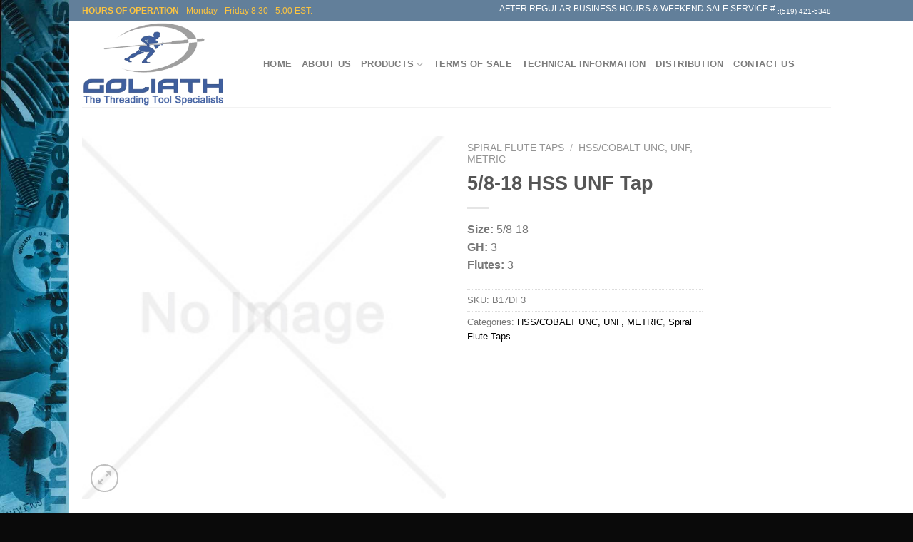

--- FILE ---
content_type: text/html; charset=UTF-8
request_url: http://goliathtoolingcanada.com/product/58-18-hss-unf-tap/
body_size: 24715
content:
<!DOCTYPE html>
<html dir="ltr" lang="en-US" prefix="og: https://ogp.me/ns#" class="loading-site no-js bg-fill">
<head>
	<meta charset="UTF-8" />
	<link rel="profile" href="http://gmpg.org/xfn/11" />
	<link rel="pingback" href="http://goliathtoolingcanada.com/xmlrpc.php" />

	<script>(function(html){html.className = html.className.replace(/\bno-js\b/,'js')})(document.documentElement);</script>
<title>5/8-18 HSS UNF Tap | Goliath Tooling Canada</title>
	<style>img:is([sizes="auto" i], [sizes^="auto," i]) { contain-intrinsic-size: 3000px 1500px }</style>
	
		<!-- All in One SEO 4.7.9 - aioseo.com -->
	<meta name="robots" content="max-image-preview:large" />
	<link rel="canonical" href="http://goliathtoolingcanada.com/product/58-18-hss-unf-tap/" />
	<meta name="generator" content="All in One SEO (AIOSEO) 4.7.9" />
		<meta property="og:locale" content="en_US" />
		<meta property="og:site_name" content="Goliath Tooling Canada | The threading tool specialists." />
		<meta property="og:type" content="article" />
		<meta property="og:title" content="5/8-18 HSS UNF Tap | Goliath Tooling Canada" />
		<meta property="og:url" content="http://goliathtoolingcanada.com/product/58-18-hss-unf-tap/" />
		<meta property="article:published_time" content="2016-10-23T04:00:00+00:00" />
		<meta property="article:modified_time" content="2016-12-03T02:33:31+00:00" />
		<meta name="twitter:card" content="summary_large_image" />
		<meta name="twitter:title" content="5/8-18 HSS UNF Tap | Goliath Tooling Canada" />
		<meta name="google" content="nositelinkssearchbox" />
		<script type="application/ld+json" class="aioseo-schema">
			{"@context":"https:\/\/schema.org","@graph":[{"@type":"BreadcrumbList","@id":"http:\/\/goliathtoolingcanada.com\/product\/58-18-hss-unf-tap\/#breadcrumblist","itemListElement":[{"@type":"ListItem","@id":"http:\/\/goliathtoolingcanada.com\/#listItem","position":1,"name":"Home","item":"http:\/\/goliathtoolingcanada.com\/","nextItem":{"@type":"ListItem","@id":"http:\/\/goliathtoolingcanada.com\/product\/58-18-hss-unf-tap\/#listItem","name":"5\/8-18 HSS UNF Tap"}},{"@type":"ListItem","@id":"http:\/\/goliathtoolingcanada.com\/product\/58-18-hss-unf-tap\/#listItem","position":2,"name":"5\/8-18 HSS UNF Tap","previousItem":{"@type":"ListItem","@id":"http:\/\/goliathtoolingcanada.com\/#listItem","name":"Home"}}]},{"@type":"ItemPage","@id":"http:\/\/goliathtoolingcanada.com\/product\/58-18-hss-unf-tap\/#itempage","url":"http:\/\/goliathtoolingcanada.com\/product\/58-18-hss-unf-tap\/","name":"5\/8-18 HSS UNF Tap | Goliath Tooling Canada","inLanguage":"en-US","isPartOf":{"@id":"http:\/\/goliathtoolingcanada.com\/#website"},"breadcrumb":{"@id":"http:\/\/goliathtoolingcanada.com\/product\/58-18-hss-unf-tap\/#breadcrumblist"},"image":{"@type":"ImageObject","url":"http:\/\/goliathtoolingcanada.com\/wp-content\/uploads\/spiralflute-hssuncunf.jpg","@id":"http:\/\/goliathtoolingcanada.com\/product\/58-18-hss-unf-tap\/#mainImage","width":300,"height":300},"primaryImageOfPage":{"@id":"http:\/\/goliathtoolingcanada.com\/product\/58-18-hss-unf-tap\/#mainImage"},"datePublished":"2016-10-23T00:00:00-04:00","dateModified":"2016-12-02T21:33:31-05:00"},{"@type":"Organization","@id":"http:\/\/goliathtoolingcanada.com\/#organization","name":"Goliath Tooling Canada","description":"The threading tool specialists.","url":"http:\/\/goliathtoolingcanada.com\/"},{"@type":"WebSite","@id":"http:\/\/goliathtoolingcanada.com\/#website","url":"http:\/\/goliathtoolingcanada.com\/","name":"Goliath Tooling Canada","description":"The threading tool specialists.","inLanguage":"en-US","publisher":{"@id":"http:\/\/goliathtoolingcanada.com\/#organization"}}]}
		</script>
		<!-- All in One SEO -->

<meta name="viewport" content="width=device-width, initial-scale=1" /><link rel='prefetch' href='http://goliathtoolingcanada.com/wp-content/themes/flatsome/assets/js/flatsome.js?ver=e1ad26bd5672989785e1' />
<link rel='prefetch' href='http://goliathtoolingcanada.com/wp-content/themes/flatsome/assets/js/chunk.slider.js?ver=3.19.9' />
<link rel='prefetch' href='http://goliathtoolingcanada.com/wp-content/themes/flatsome/assets/js/chunk.popups.js?ver=3.19.9' />
<link rel='prefetch' href='http://goliathtoolingcanada.com/wp-content/themes/flatsome/assets/js/chunk.tooltips.js?ver=3.19.9' />
<link rel='prefetch' href='http://goliathtoolingcanada.com/wp-content/themes/flatsome/assets/js/woocommerce.js?ver=dd6035ce106022a74757' />
<link rel="alternate" type="application/rss+xml" title="Goliath Tooling Canada &raquo; Feed" href="http://goliathtoolingcanada.com/feed/" />
<link rel="alternate" type="application/rss+xml" title="Goliath Tooling Canada &raquo; Comments Feed" href="http://goliathtoolingcanada.com/comments/feed/" />
		<!-- This site uses the Google Analytics by ExactMetrics plugin v8.3.1 - Using Analytics tracking - https://www.exactmetrics.com/ -->
		<!-- Note: ExactMetrics is not currently configured on this site. The site owner needs to authenticate with Google Analytics in the ExactMetrics settings panel. -->
					<!-- No tracking code set -->
				<!-- / Google Analytics by ExactMetrics -->
		<script type="text/javascript">
/* <![CDATA[ */
window._wpemojiSettings = {"baseUrl":"https:\/\/s.w.org\/images\/core\/emoji\/15.0.3\/72x72\/","ext":".png","svgUrl":"https:\/\/s.w.org\/images\/core\/emoji\/15.0.3\/svg\/","svgExt":".svg","source":{"concatemoji":"http:\/\/goliathtoolingcanada.com\/wp-includes\/js\/wp-emoji-release.min.js?ver=6.7.2"}};
/*! This file is auto-generated */
!function(i,n){var o,s,e;function c(e){try{var t={supportTests:e,timestamp:(new Date).valueOf()};sessionStorage.setItem(o,JSON.stringify(t))}catch(e){}}function p(e,t,n){e.clearRect(0,0,e.canvas.width,e.canvas.height),e.fillText(t,0,0);var t=new Uint32Array(e.getImageData(0,0,e.canvas.width,e.canvas.height).data),r=(e.clearRect(0,0,e.canvas.width,e.canvas.height),e.fillText(n,0,0),new Uint32Array(e.getImageData(0,0,e.canvas.width,e.canvas.height).data));return t.every(function(e,t){return e===r[t]})}function u(e,t,n){switch(t){case"flag":return n(e,"\ud83c\udff3\ufe0f\u200d\u26a7\ufe0f","\ud83c\udff3\ufe0f\u200b\u26a7\ufe0f")?!1:!n(e,"\ud83c\uddfa\ud83c\uddf3","\ud83c\uddfa\u200b\ud83c\uddf3")&&!n(e,"\ud83c\udff4\udb40\udc67\udb40\udc62\udb40\udc65\udb40\udc6e\udb40\udc67\udb40\udc7f","\ud83c\udff4\u200b\udb40\udc67\u200b\udb40\udc62\u200b\udb40\udc65\u200b\udb40\udc6e\u200b\udb40\udc67\u200b\udb40\udc7f");case"emoji":return!n(e,"\ud83d\udc26\u200d\u2b1b","\ud83d\udc26\u200b\u2b1b")}return!1}function f(e,t,n){var r="undefined"!=typeof WorkerGlobalScope&&self instanceof WorkerGlobalScope?new OffscreenCanvas(300,150):i.createElement("canvas"),a=r.getContext("2d",{willReadFrequently:!0}),o=(a.textBaseline="top",a.font="600 32px Arial",{});return e.forEach(function(e){o[e]=t(a,e,n)}),o}function t(e){var t=i.createElement("script");t.src=e,t.defer=!0,i.head.appendChild(t)}"undefined"!=typeof Promise&&(o="wpEmojiSettingsSupports",s=["flag","emoji"],n.supports={everything:!0,everythingExceptFlag:!0},e=new Promise(function(e){i.addEventListener("DOMContentLoaded",e,{once:!0})}),new Promise(function(t){var n=function(){try{var e=JSON.parse(sessionStorage.getItem(o));if("object"==typeof e&&"number"==typeof e.timestamp&&(new Date).valueOf()<e.timestamp+604800&&"object"==typeof e.supportTests)return e.supportTests}catch(e){}return null}();if(!n){if("undefined"!=typeof Worker&&"undefined"!=typeof OffscreenCanvas&&"undefined"!=typeof URL&&URL.createObjectURL&&"undefined"!=typeof Blob)try{var e="postMessage("+f.toString()+"("+[JSON.stringify(s),u.toString(),p.toString()].join(",")+"));",r=new Blob([e],{type:"text/javascript"}),a=new Worker(URL.createObjectURL(r),{name:"wpTestEmojiSupports"});return void(a.onmessage=function(e){c(n=e.data),a.terminate(),t(n)})}catch(e){}c(n=f(s,u,p))}t(n)}).then(function(e){for(var t in e)n.supports[t]=e[t],n.supports.everything=n.supports.everything&&n.supports[t],"flag"!==t&&(n.supports.everythingExceptFlag=n.supports.everythingExceptFlag&&n.supports[t]);n.supports.everythingExceptFlag=n.supports.everythingExceptFlag&&!n.supports.flag,n.DOMReady=!1,n.readyCallback=function(){n.DOMReady=!0}}).then(function(){return e}).then(function(){var e;n.supports.everything||(n.readyCallback(),(e=n.source||{}).concatemoji?t(e.concatemoji):e.wpemoji&&e.twemoji&&(t(e.twemoji),t(e.wpemoji)))}))}((window,document),window._wpemojiSettings);
/* ]]> */
</script>
<style id='wp-emoji-styles-inline-css' type='text/css'>

	img.wp-smiley, img.emoji {
		display: inline !important;
		border: none !important;
		box-shadow: none !important;
		height: 1em !important;
		width: 1em !important;
		margin: 0 0.07em !important;
		vertical-align: -0.1em !important;
		background: none !important;
		padding: 0 !important;
	}
</style>
<style id='wp-block-library-inline-css' type='text/css'>
:root{--wp-admin-theme-color:#007cba;--wp-admin-theme-color--rgb:0,124,186;--wp-admin-theme-color-darker-10:#006ba1;--wp-admin-theme-color-darker-10--rgb:0,107,161;--wp-admin-theme-color-darker-20:#005a87;--wp-admin-theme-color-darker-20--rgb:0,90,135;--wp-admin-border-width-focus:2px;--wp-block-synced-color:#7a00df;--wp-block-synced-color--rgb:122,0,223;--wp-bound-block-color:var(--wp-block-synced-color)}@media (min-resolution:192dpi){:root{--wp-admin-border-width-focus:1.5px}}.wp-element-button{cursor:pointer}:root{--wp--preset--font-size--normal:16px;--wp--preset--font-size--huge:42px}:root .has-very-light-gray-background-color{background-color:#eee}:root .has-very-dark-gray-background-color{background-color:#313131}:root .has-very-light-gray-color{color:#eee}:root .has-very-dark-gray-color{color:#313131}:root .has-vivid-green-cyan-to-vivid-cyan-blue-gradient-background{background:linear-gradient(135deg,#00d084,#0693e3)}:root .has-purple-crush-gradient-background{background:linear-gradient(135deg,#34e2e4,#4721fb 50%,#ab1dfe)}:root .has-hazy-dawn-gradient-background{background:linear-gradient(135deg,#faaca8,#dad0ec)}:root .has-subdued-olive-gradient-background{background:linear-gradient(135deg,#fafae1,#67a671)}:root .has-atomic-cream-gradient-background{background:linear-gradient(135deg,#fdd79a,#004a59)}:root .has-nightshade-gradient-background{background:linear-gradient(135deg,#330968,#31cdcf)}:root .has-midnight-gradient-background{background:linear-gradient(135deg,#020381,#2874fc)}.has-regular-font-size{font-size:1em}.has-larger-font-size{font-size:2.625em}.has-normal-font-size{font-size:var(--wp--preset--font-size--normal)}.has-huge-font-size{font-size:var(--wp--preset--font-size--huge)}.has-text-align-center{text-align:center}.has-text-align-left{text-align:left}.has-text-align-right{text-align:right}#end-resizable-editor-section{display:none}.aligncenter{clear:both}.items-justified-left{justify-content:flex-start}.items-justified-center{justify-content:center}.items-justified-right{justify-content:flex-end}.items-justified-space-between{justify-content:space-between}.screen-reader-text{border:0;clip:rect(1px,1px,1px,1px);clip-path:inset(50%);height:1px;margin:-1px;overflow:hidden;padding:0;position:absolute;width:1px;word-wrap:normal!important}.screen-reader-text:focus{background-color:#ddd;clip:auto!important;clip-path:none;color:#444;display:block;font-size:1em;height:auto;left:5px;line-height:normal;padding:15px 23px 14px;text-decoration:none;top:5px;width:auto;z-index:100000}html :where(.has-border-color){border-style:solid}html :where([style*=border-top-color]){border-top-style:solid}html :where([style*=border-right-color]){border-right-style:solid}html :where([style*=border-bottom-color]){border-bottom-style:solid}html :where([style*=border-left-color]){border-left-style:solid}html :where([style*=border-width]){border-style:solid}html :where([style*=border-top-width]){border-top-style:solid}html :where([style*=border-right-width]){border-right-style:solid}html :where([style*=border-bottom-width]){border-bottom-style:solid}html :where([style*=border-left-width]){border-left-style:solid}html :where(img[class*=wp-image-]){height:auto;max-width:100%}:where(figure){margin:0 0 1em}html :where(.is-position-sticky){--wp-admin--admin-bar--position-offset:var(--wp-admin--admin-bar--height,0px)}@media screen and (max-width:600px){html :where(.is-position-sticky){--wp-admin--admin-bar--position-offset:0px}}
</style>
<link rel='stylesheet' id='font-awesome-css' href='http://goliathtoolingcanada.com/wp-content/plugins/contact-widgets/assets/css/font-awesome.min.css?ver=4.7.0' type='text/css' media='all' />
<link rel='stylesheet' id='photoswipe-css' href='http://goliathtoolingcanada.com/wp-content/plugins/woocommerce/assets/css/photoswipe/photoswipe.min.css?ver=9.6.2' type='text/css' media='all' />
<link rel='stylesheet' id='photoswipe-default-skin-css' href='http://goliathtoolingcanada.com/wp-content/plugins/woocommerce/assets/css/photoswipe/default-skin/default-skin.min.css?ver=9.6.2' type='text/css' media='all' />
<style id='woocommerce-inline-inline-css' type='text/css'>
.woocommerce form .form-row .required { visibility: visible; }
</style>
<link rel='stylesheet' id='brands-styles-css' href='http://goliathtoolingcanada.com/wp-content/plugins/woocommerce/assets/css/brands.css?ver=9.6.2' type='text/css' media='all' />
<link rel='stylesheet' id='wpcw-css' href='http://goliathtoolingcanada.com/wp-content/plugins/contact-widgets/assets/css/style.min.css?ver=1.0.1' type='text/css' media='all' />
<link rel='stylesheet' id='flatsome-main-css' href='http://goliathtoolingcanada.com/wp-content/themes/flatsome/assets/css/flatsome.css?ver=3.19.9' type='text/css' media='all' />
<style id='flatsome-main-inline-css' type='text/css'>
@font-face {
				font-family: "fl-icons";
				font-display: block;
				src: url(http://goliathtoolingcanada.com/wp-content/themes/flatsome/assets/css/icons/fl-icons.eot?v=3.19.9);
				src:
					url(http://goliathtoolingcanada.com/wp-content/themes/flatsome/assets/css/icons/fl-icons.eot#iefix?v=3.19.9) format("embedded-opentype"),
					url(http://goliathtoolingcanada.com/wp-content/themes/flatsome/assets/css/icons/fl-icons.woff2?v=3.19.9) format("woff2"),
					url(http://goliathtoolingcanada.com/wp-content/themes/flatsome/assets/css/icons/fl-icons.ttf?v=3.19.9) format("truetype"),
					url(http://goliathtoolingcanada.com/wp-content/themes/flatsome/assets/css/icons/fl-icons.woff?v=3.19.9) format("woff"),
					url(http://goliathtoolingcanada.com/wp-content/themes/flatsome/assets/css/icons/fl-icons.svg?v=3.19.9#fl-icons) format("svg");
			}
</style>
<link rel='stylesheet' id='flatsome-shop-css' href='http://goliathtoolingcanada.com/wp-content/themes/flatsome/assets/css/flatsome-shop.css?ver=3.19.9' type='text/css' media='all' />
<link rel='stylesheet' id='flatsome-style-css' href='http://goliathtoolingcanada.com/wp-content/themes/flatsome-child/style.css?ver=1.1.1.1475615353' type='text/css' media='all' />
<script type="text/javascript" src="http://goliathtoolingcanada.com/wp-content/plugins/woocommerce/assets/js/photoswipe/photoswipe.min.js?ver=4.1.1-wc.9.6.2" id="photoswipe-js" defer="defer" data-wp-strategy="defer"></script>
<script type="text/javascript" src="http://goliathtoolingcanada.com/wp-content/plugins/woocommerce/assets/js/photoswipe/photoswipe-ui-default.min.js?ver=4.1.1-wc.9.6.2" id="photoswipe-ui-default-js" defer="defer" data-wp-strategy="defer"></script>
<script type="text/javascript" src="http://goliathtoolingcanada.com/wp-includes/js/jquery/jquery.min.js?ver=3.7.1" id="jquery-core-js"></script>
<script type="text/javascript" src="http://goliathtoolingcanada.com/wp-includes/js/jquery/jquery-migrate.min.js?ver=3.4.1" id="jquery-migrate-js"></script>
<script type="text/javascript" id="wc-single-product-js-extra">
/* <![CDATA[ */
var wc_single_product_params = {"i18n_required_rating_text":"Please select a rating","i18n_product_gallery_trigger_text":"View full-screen image gallery","review_rating_required":"yes","flexslider":{"rtl":false,"animation":"slide","smoothHeight":true,"directionNav":false,"controlNav":"thumbnails","slideshow":false,"animationSpeed":500,"animationLoop":false,"allowOneSlide":false},"zoom_enabled":"","zoom_options":[],"photoswipe_enabled":"1","photoswipe_options":{"shareEl":false,"closeOnScroll":false,"history":false,"hideAnimationDuration":0,"showAnimationDuration":0},"flexslider_enabled":""};
/* ]]> */
</script>
<script type="text/javascript" src="http://goliathtoolingcanada.com/wp-content/plugins/woocommerce/assets/js/frontend/single-product.min.js?ver=9.6.2" id="wc-single-product-js" defer="defer" data-wp-strategy="defer"></script>
<script type="text/javascript" src="http://goliathtoolingcanada.com/wp-content/plugins/woocommerce/assets/js/jquery-blockui/jquery.blockUI.min.js?ver=2.7.0-wc.9.6.2" id="jquery-blockui-js" data-wp-strategy="defer"></script>
<script type="text/javascript" src="http://goliathtoolingcanada.com/wp-content/plugins/woocommerce/assets/js/js-cookie/js.cookie.min.js?ver=2.1.4-wc.9.6.2" id="js-cookie-js" data-wp-strategy="defer"></script>
<link rel="https://api.w.org/" href="http://goliathtoolingcanada.com/wp-json/" /><link rel="alternate" title="JSON" type="application/json" href="http://goliathtoolingcanada.com/wp-json/wp/v2/product/2351" /><link rel="EditURI" type="application/rsd+xml" title="RSD" href="http://goliathtoolingcanada.com/xmlrpc.php?rsd" />
<meta name="generator" content="WordPress 6.7.2" />
<meta name="generator" content="WooCommerce 9.6.2" />
<link rel='shortlink' href='http://goliathtoolingcanada.com/?p=2351' />
<link rel="alternate" title="oEmbed (JSON)" type="application/json+oembed" href="http://goliathtoolingcanada.com/wp-json/oembed/1.0/embed?url=http%3A%2F%2Fgoliathtoolingcanada.com%2Fproduct%2F58-18-hss-unf-tap%2F" />
<link rel="alternate" title="oEmbed (XML)" type="text/xml+oembed" href="http://goliathtoolingcanada.com/wp-json/oembed/1.0/embed?url=http%3A%2F%2Fgoliathtoolingcanada.com%2Fproduct%2F58-18-hss-unf-tap%2F&#038;format=xml" />
<script>
jQuery(document).ready(function(){

var z = jQuery(window).height();
var a = '<div id="custom-background" style="height:';
var b = 'px;';
var c = 'background-size:';
var e = '"></div>';

//a Zb c auto zbe


var myInfo = a + ""  + z  + ""  + b  + ""  + c   + "auto "  + z + ""  +  b + ""  + e;

jQuery(myInfo).insertBefore('#wrapper');
});
</script>	<noscript><style>.woocommerce-product-gallery{ opacity: 1 !important; }</style></noscript>
	<style class='wp-fonts-local' type='text/css'>
@font-face{font-family:Inter;font-style:normal;font-weight:300 900;font-display:fallback;src:url('http://goliathtoolingcanada.com/wp-content/plugins/woocommerce/assets/fonts/Inter-VariableFont_slnt,wght.woff2') format('woff2');font-stretch:normal;}
@font-face{font-family:Cardo;font-style:normal;font-weight:400;font-display:fallback;src:url('http://goliathtoolingcanada.com/wp-content/plugins/woocommerce/assets/fonts/cardo_normal_400.woff2') format('woff2');}
</style>
<link rel="icon" href="http://goliathtoolingcanada.com/wp-content/uploads/2016/10/cropped-GoliathLogo-300x300.jpg" sizes="32x32" />
<link rel="icon" href="http://goliathtoolingcanada.com/wp-content/uploads/2016/10/cropped-GoliathLogo-300x300.jpg" sizes="192x192" />
<link rel="apple-touch-icon" href="http://goliathtoolingcanada.com/wp-content/uploads/2016/10/cropped-GoliathLogo-300x300.jpg" />
<meta name="msapplication-TileImage" content="http://goliathtoolingcanada.com/wp-content/uploads/2016/10/cropped-GoliathLogo-300x300.jpg" />
<style id="custom-css" type="text/css">:root {--primary-color: #627f9a;--fs-color-primary: #627f9a;--fs-color-secondary: #d26e4b;--fs-color-success: #7a9c59;--fs-color-alert: #b20000;--fs-experimental-link-color: #000000;--fs-experimental-link-color-hover: #111;}.tooltipster-base {--tooltip-color: #fff;--tooltip-bg-color: #000;}.off-canvas-right .mfp-content, .off-canvas-left .mfp-content {--drawer-width: 300px;}.off-canvas .mfp-content.off-canvas-cart {--drawer-width: 360px;}.sticky-add-to-cart--active, #wrapper,#main,#main.dark{background-color: #FFF}.header-main{height: 120px}#logo img{max-height: 120px}#logo{width:210px;}.header-top{min-height: 30px}.transparent .header-main{height: 90px}.transparent #logo img{max-height: 90px}.has-transparent + .page-title:first-of-type,.has-transparent + #main > .page-title,.has-transparent + #main > div > .page-title,.has-transparent + #main .page-header-wrapper:first-of-type .page-title{padding-top: 120px;}.header.show-on-scroll,.stuck .header-main{height:70px!important}.stuck #logo img{max-height: 70px!important}.header-bottom {background-color: #eee}@media (max-width: 549px) {.header-main{height: 70px}#logo img{max-height: 70px}}.badge-inner.new-bubble{background-color: #7a9c59}.shop-page-title.featured-title .title-bg{ background-image: url(http://goliathtoolingcanada.com/wp-content/uploads/spiralflute-hssuncunf.jpg)!important;}@media screen and (min-width: 550px){.products .box-vertical .box-image{min-width: 247px!important;width: 247px!important;}}.footer-1{background-color: #fff}.footer-2{background-color: #777}.absolute-footer, html{background-color: #0a0a0a}.nav-vertical-fly-out > li + li {border-top-width: 1px; border-top-style: solid;}/* Custom CSS */.cart_dropdown {display: none;}.orderby option[value="price"]{display: none;}#top-bar a {color:#fff;}#top-bar a:hover{decoration:none;color:#000;}.product_meta > span {line-height: 20px !important;}.label-new.menu-item > a:after{content:"New";}.label-hot.menu-item > a:after{content:"Hot";}.label-sale.menu-item > a:after{content:"Sale";}.label-popular.menu-item > a:after{content:"Popular";}</style>		<style type="text/css" id="wp-custom-css">
			#masthead .flex-right {display:none !important;}

#masthead i.icon-search {display:none !important;}		</style>
		<style id="kirki-inline-styles"></style></head>

<body class="product-template-default single single-product postid-2351 theme-flatsome woocommerce woocommerce-page woocommerce-no-js full-width bg-fill lightbox nav-dropdown-has-arrow nav-dropdown-has-shadow nav-dropdown-has-border catalog-mode">


<a class="skip-link screen-reader-text" href="#main">Skip to content</a>

<div id="wrapper">

	
	<header id="header" class="header has-sticky sticky-jump">
		<div class="header-wrapper">
			<div id="top-bar" class="header-top hide-for-sticky nav-dark hide-for-medium">
    <div class="flex-row container">
      <div class="flex-col hide-for-medium flex-left">
          <ul class="nav nav-left medium-nav-center nav-small  nav-divided">
              <li class="html custom html_topbar_left"><font color='fcc440'><strong>HOURS OF OPERATION</strong> -  Monday - Friday  8:30 - 5:00 EST. </font></li>          </ul>
      </div>

      <div class="flex-col hide-for-medium flex-center">
          <ul class="nav nav-center nav-small  nav-divided">
                        </ul>
      </div>

      <div class="flex-col hide-for-medium flex-right">
         <ul class="nav top-bar-nav nav-right nav-small  nav-divided">
              <li class="html custom html_topbar_right">AFTER REGULAR BUSINESS HOURS & WEEKEND SALE SERVICE # <a href='tel:5194215348' class='call'>:(519) 421-5348</a></li>          </ul>
      </div>

      
    </div>
</div>
<div id="masthead" class="header-main ">
      <div class="header-inner flex-row container logo-left medium-logo-center" role="navigation">

          <!-- Logo -->
          <div id="logo" class="flex-col logo">
            
<!-- Header logo -->
<a href="http://goliathtoolingcanada.com/" title="Goliath Tooling Canada - The threading tool specialists." rel="home">
		<img width="300" height="180" src="http://goliathtoolingcanada.com/wp-content/uploads/2016/10/goliath-logo.png" class="header_logo header-logo" alt="Goliath Tooling Canada"/><img  width="300" height="180" src="http://goliathtoolingcanada.com/wp-content/uploads/2016/10/goliath-logo.png" class="header-logo-dark" alt="Goliath Tooling Canada"/></a>
          </div>

          <!-- Mobile Left Elements -->
          <div class="flex-col show-for-medium flex-left">
            <ul class="mobile-nav nav nav-left ">
              <li class="nav-icon has-icon">
  		<a href="#" data-open="#main-menu" data-pos="left" data-bg="main-menu-overlay" data-color="" class="is-small" aria-label="Menu" aria-controls="main-menu" aria-expanded="false">

		  <i class="icon-menu" ></i>
		  		</a>
	</li>
            </ul>
          </div>

          <!-- Left Elements -->
          <div class="flex-col hide-for-medium flex-left
            flex-grow">
            <ul class="header-nav header-nav-main nav nav-left  nav-size-80% nav-uppercase" >
              <li class="header-search header-search-dropdown has-icon has-dropdown menu-item-has-children">
		<a href="#" aria-label="Search" class="is-small"><i class="icon-search" ></i></a>
		<ul class="nav-dropdown nav-dropdown-default">
	 	<li class="header-search-form search-form html relative has-icon">
	<div class="header-search-form-wrapper">
		<div class="searchform-wrapper ux-search-box relative is-normal"><form role="search" method="get" class="searchform" action="http://goliathtoolingcanada.com/">
	<div class="flex-row relative">
						<div class="flex-col flex-grow">
			<label class="screen-reader-text" for="woocommerce-product-search-field-0">Search for:</label>
			<input type="search" id="woocommerce-product-search-field-0" class="search-field mb-0" placeholder="Search&hellip;" value="" name="s" />
			<input type="hidden" name="post_type" value="product" />
					</div>
		<div class="flex-col">
			<button type="submit" value="Search" class="ux-search-submit submit-button secondary button  icon mb-0" aria-label="Submit">
				<i class="icon-search" ></i>			</button>
		</div>
	</div>
	<div class="live-search-results text-left z-top"></div>
</form>
</div>	</div>
</li>
	</ul>
</li>
<li id="menu-item-3455" class="menu-item menu-item-type-post_type menu-item-object-page menu-item-home menu-item-3455 menu-item-design-default"><a href="http://goliathtoolingcanada.com/" class="nav-top-link">Home</a></li>
<li id="menu-item-3456" class="menu-item menu-item-type-post_type menu-item-object-page menu-item-3456 menu-item-design-default"><a href="http://goliathtoolingcanada.com/about-us/" class="nav-top-link">About Us</a></li>
<li id="menu-item-3459" class="menu-item menu-item-type-post_type menu-item-object-page menu-item-has-children current_page_parent menu-item-3459 menu-item-design-default has-dropdown"><a href="http://goliathtoolingcanada.com/products/" class="nav-top-link" aria-expanded="false" aria-haspopup="menu">Products<i class="icon-angle-down" ></i></a>
<ul class="sub-menu nav-dropdown nav-dropdown-default">
	<li id="menu-item-3493" class="menu-item menu-item-type-taxonomy menu-item-object-product_cat menu-item-has-children menu-item-3493 nav-dropdown-col"><a href="http://goliathtoolingcanada.com/product-category/straight-flute-taps/">Straight Flute Taps</a>
	<ul class="sub-menu nav-column nav-dropdown-default">
		<li id="menu-item-3499" class="menu-item menu-item-type-taxonomy menu-item-object-product_cat menu-item-3499"><a href="http://goliathtoolingcanada.com/product-category/straight-flute-taps/hss-unc-taps-rh-lh/">HSS UNC HAND TAPS R/H &#038; L/H</a></li>
		<li id="menu-item-3501" class="menu-item menu-item-type-taxonomy menu-item-object-product_cat menu-item-3501"><a href="http://goliathtoolingcanada.com/product-category/straight-flute-taps/hss-unf-taps-rh-lh/">HSS UNF HAND TAPS R/H &#038; L/H</a></li>
		<li id="menu-item-3505" class="menu-item menu-item-type-taxonomy menu-item-object-product_cat menu-item-3505"><a href="http://goliathtoolingcanada.com/product-category/unef-8-un-and-12-un-pitch-taps/">HSS 8 UN, and 12 UN Pitch Hand Taps</a></li>
		<li id="menu-item-3496" class="menu-item menu-item-type-taxonomy menu-item-object-product_cat menu-item-3496"><a href="http://goliathtoolingcanada.com/product-category/straight-flute-taps/hss-metric-coarse-taps-rh-lh/">HSS METRIC COARSE HAND TAPS R/H &#038; L/H</a></li>
		<li id="menu-item-3497" class="menu-item menu-item-type-taxonomy menu-item-object-product_cat menu-item-3497"><a href="http://goliathtoolingcanada.com/product-category/straight-flute-taps/hss-metric-fine/">HSS METRIC FINE HAND TAPS</a></li>
		<li id="menu-item-3498" class="menu-item menu-item-type-taxonomy menu-item-object-product_cat menu-item-3498"><a href="http://goliathtoolingcanada.com/product-category/straight-flute-taps/hss-npt-npt-interrupted-nptf-nps-npsf-taps/">HSS NPT, NPT INTERRUPTED, NPTF, NPS, NPSF PIPE TAPS</a></li>
		<li id="menu-item-3495" class="menu-item menu-item-type-taxonomy menu-item-object-product_cat menu-item-3495"><a href="http://goliathtoolingcanada.com/product-category/straight-flute-taps/hss-bsw-bsf-ba-bscy-bsb-taps/">HSS BSW, BSF, BA, BSCY, BSB HAND TAPS</a></li>
		<li id="menu-item-3494" class="menu-item menu-item-type-taxonomy menu-item-object-product_cat menu-item-3494"><a href="http://goliathtoolingcanada.com/product-category/straight-flute-taps/hss-bspf-bspt-taps/">HSS BSPF, BSPT PIPE TAPS</a></li>
	</ul>
</li>
	<li id="menu-item-3522" class="menu-item menu-item-type-custom menu-item-object-custom menu-item-has-children menu-item-3522 nav-dropdown-col"><a href="#">Other Categories</a>
	<ul class="sub-menu nav-column nav-dropdown-default">
		<li id="menu-item-3463" class="menu-item menu-item-type-taxonomy menu-item-object-product_cat menu-item-3463"><a href="http://goliathtoolingcanada.com/product-category/diestocks-and-tap-wrenches/">Die Stocks &#038; Tap Wrenches</a></li>
		<li id="menu-item-3479" class="menu-item menu-item-type-taxonomy menu-item-object-product_cat menu-item-3479"><a href="http://goliathtoolingcanada.com/product-category/small-shank-ext-taps/">Small Shank Ext. Taps</a></li>
		<li id="menu-item-3474" class="menu-item menu-item-type-taxonomy menu-item-object-product_cat menu-item-3474"><a href="http://goliathtoolingcanada.com/product-category/long-shank-taps/">Long Shank Taps</a></li>
		<li id="menu-item-3502" class="menu-item menu-item-type-taxonomy menu-item-object-product_cat menu-item-3502"><a href="http://goliathtoolingcanada.com/product-category/tap-die-sets/">Tap &#038; Die Sets</a></li>
		<li id="menu-item-3503" class="menu-item menu-item-type-taxonomy menu-item-object-product_cat menu-item-3503"><a href="http://goliathtoolingcanada.com/product-category/handy-packs/">HANDY PACKS</a></li>
		<li id="menu-item-3473" class="menu-item menu-item-type-taxonomy menu-item-object-product_cat menu-item-3473"><a href="http://goliathtoolingcanada.com/product-category/hss-unc-unf-metric-coarse/">HSS UNC, UNF, Metric Coarse Fluteless Taps</a></li>
		<li id="menu-item-3464" class="menu-item menu-item-type-taxonomy menu-item-object-product_cat menu-item-3464"><a href="http://goliathtoolingcanada.com/product-category/din-taps/">Din Taps</a></li>
		<li id="menu-item-3750" class="menu-item menu-item-type-taxonomy menu-item-object-product_cat menu-item-3750"><a href="http://goliathtoolingcanada.com/product-category/round-split-adj-dies/">ROUND SPLIT ADJ. DIES</a></li>
	</ul>
</li>
	<li id="menu-item-3483" class="menu-item menu-item-type-taxonomy menu-item-object-product_cat menu-item-has-children menu-item-3483 nav-dropdown-col"><a href="http://goliathtoolingcanada.com/product-category/spiral-point-taps/">Spiral Point Taps</a>
	<ul class="sub-menu nav-column nav-dropdown-default">
		<li id="menu-item-3486" class="menu-item menu-item-type-taxonomy menu-item-object-product_cat menu-item-3486"><a href="http://goliathtoolingcanada.com/product-category/spiral-point-taps/hss-unc-unf-spiral-point-taps/">HSS UNC, UNF Spiral Point Taps</a></li>
		<li id="menu-item-3484" class="menu-item menu-item-type-taxonomy menu-item-object-product_cat menu-item-3484"><a href="http://goliathtoolingcanada.com/product-category/spiral-point-taps/hss-metric-coarse/">HSS Metric Coarse Spiral Point Taps</a></li>
		<li id="menu-item-3488" class="menu-item menu-item-type-taxonomy menu-item-object-product_cat menu-item-3488"><a href="http://goliathtoolingcanada.com/product-category/spiral-point-taps/oversize-spiral-point-taps/">HSS UNC, UNF, METRIC +.005 Oversize Spiral Point Taps</a></li>
		<li id="menu-item-3491" class="menu-item menu-item-type-taxonomy menu-item-object-product_cat menu-item-3491"><a href="http://goliathtoolingcanada.com/product-category/spiral-point-taps/super-spiral-point-taps/">HSS/COBALT Super Spiral Point Taps</a></li>
	</ul>
</li>
	<li id="menu-item-3480" class="menu-item menu-item-type-taxonomy menu-item-object-product_cat current-product-ancestor current-menu-parent current-product-parent menu-item-has-children menu-item-3480 active nav-dropdown-col"><a href="http://goliathtoolingcanada.com/product-category/spiral-flute-taps/">Spiral Flute Taps</a>
	<ul class="sub-menu nav-column nav-dropdown-default">
		<li id="menu-item-3482" class="menu-item menu-item-type-taxonomy menu-item-object-product_cat current-product-ancestor current-menu-parent current-product-parent menu-item-3482 active"><a href="http://goliathtoolingcanada.com/product-category/spiral-flute-taps/hsscobalt-unc-unf-metric/">HSS UNC, UNF, METRIC Spiral Flute Taps</a></li>
		<li id="menu-item-3481" class="menu-item menu-item-type-taxonomy menu-item-object-product_cat menu-item-3481"><a href="http://goliathtoolingcanada.com/product-category/spiral-flute-taps/hss-metric-coarse-fine-iso-std/">HSS METRIC COARSE &#038; FINE Spiral Flute Taps</a></li>
	</ul>
</li>
	<li id="menu-item-3465" class="menu-item menu-item-type-taxonomy menu-item-object-product_cat menu-item-has-children menu-item-3465 nav-dropdown-col"><a href="http://goliathtoolingcanada.com/product-category/extension-taps/">Extension Taps</a>
	<ul class="sub-menu nav-column nav-dropdown-default">
		<li id="menu-item-3466" class="menu-item menu-item-type-taxonomy menu-item-object-product_cat menu-item-3466"><a href="http://goliathtoolingcanada.com/product-category/extension-taps/hss-machine-nut-taps-long-series-unc-unf-metric/">HSS MACHINE NUT TAPS (LONG SERIES) UNC, UNF, METRIC</a></li>
	</ul>
</li>
	<li id="menu-item-3475" class="menu-item menu-item-type-taxonomy menu-item-object-product_cat menu-item-has-children menu-item-3475 nav-dropdown-col"><a href="http://goliathtoolingcanada.com/product-category/machine-nut-taps/">Machine Nut Taps</a>
	<ul class="sub-menu nav-column nav-dropdown-default">
		<li id="menu-item-3476" class="menu-item menu-item-type-taxonomy menu-item-object-product_cat menu-item-3476"><a href="http://goliathtoolingcanada.com/product-category/machine-nut-taps/lshss-unc-unf-metric-coarse/">HSS UNC, UNF, Metric Coarse Machine Nut Taps, Long Shank</a></li>
	</ul>
</li>
	<li id="menu-item-3469" class="menu-item menu-item-type-taxonomy menu-item-object-product_cat menu-item-has-children menu-item-3469 nav-dropdown-col"><a href="http://goliathtoolingcanada.com/product-category/hss-round-dies/">HSS Round Adj. Dies</a>
	<ul class="sub-menu nav-column nav-dropdown-default">
		<li id="menu-item-3472" class="menu-item menu-item-type-taxonomy menu-item-object-product_cat menu-item-3472"><a href="http://goliathtoolingcanada.com/product-category/hss-round-dies/hss-unc-unf-round-dies/">HSS UNC, UNF Round Dies</a></li>
		<li id="menu-item-3743" class="menu-item menu-item-type-taxonomy menu-item-object-product_cat menu-item-3743"><a href="http://goliathtoolingcanada.com/product-category/hss-round-dies/hss-metric-coarse-fine-round-adj-dies/">HSS METRIC COARSE &#038; FINE ROUND ADJ. DIES</a></li>
		<li id="menu-item-3471" class="menu-item menu-item-type-taxonomy menu-item-object-product_cat menu-item-3471"><a href="http://goliathtoolingcanada.com/product-category/hss-round-dies/hss-npt-round-dies/">HSS NPT ROUND DIES</a></li>
		<li id="menu-item-3742" class="menu-item menu-item-type-taxonomy menu-item-object-product_cat menu-item-3742"><a href="http://goliathtoolingcanada.com/product-category/hss-round-dies/hss-british-standard-round-adj-dies/">HSS BRITISH STANDARD ROUND ADJ. DIES</a></li>
		<li id="menu-item-3783" class="menu-item menu-item-type-taxonomy menu-item-object-product_cat menu-item-3783"><a href="http://goliathtoolingcanada.com/product-category/hss-round-dies/l-h-round-split-adj-dies/">L. H. ROUND SPLIT ADJ. DIES</a></li>
	</ul>
</li>
	<li id="menu-item-3744" class="menu-item menu-item-type-taxonomy menu-item-object-product_cat menu-item-has-children menu-item-3744 nav-dropdown-col"><a href="http://goliathtoolingcanada.com/product-category/hex-die-nuts/">HEX DIE NUTS</a>
	<ul class="sub-menu nav-column nav-dropdown-default">
		<li id="menu-item-3748" class="menu-item menu-item-type-taxonomy menu-item-object-product_cat menu-item-3748"><a href="http://goliathtoolingcanada.com/product-category/hex-die-nuts/uncunf-hss-hex-die-nuts/">UNC/UNF HSS HEX DIE NUTS</a></li>
		<li id="menu-item-3746" class="menu-item menu-item-type-taxonomy menu-item-object-product_cat menu-item-3746"><a href="http://goliathtoolingcanada.com/product-category/hex-die-nuts/metric-coarse-fine-hss-hex-die-nuts/">METRIC COARSE &#038; FINE HSS HEX DIE NUTS</a></li>
		<li id="menu-item-3747" class="menu-item menu-item-type-taxonomy menu-item-object-product_cat menu-item-3747"><a href="http://goliathtoolingcanada.com/product-category/hex-die-nuts/npt-hss-hex-die-nuts/">NPT HSS HEX DIE NUTS</a></li>
		<li id="menu-item-3745" class="menu-item menu-item-type-taxonomy menu-item-object-product_cat menu-item-3745"><a href="http://goliathtoolingcanada.com/product-category/hex-die-nuts/british-standard-hss-hex-die-nuts/">BRITISH STANDARD HSS HEX DIE NUTS</a></li>
		<li id="menu-item-3749" class="menu-item menu-item-type-taxonomy menu-item-object-product_cat menu-item-3749"><a href="http://goliathtoolingcanada.com/product-category/hex-die-nuts/hex-die-nuts-right-hand/">HEX DIE NUTS RIGHT HAND</a></li>
	</ul>
</li>
	<li id="menu-item-3462" class="menu-parent-item menu-item menu-item-type-taxonomy menu-item-object-product_cat menu-item-3462"><a href="http://goliathtoolingcanada.com/product-category/clearance-items/">Clearance Items</a></li>
	<li id="menu-item-3793" class="menu-parent-item menu-item menu-item-type-taxonomy menu-item-object-product_cat menu-item-3793"><a href="http://goliathtoolingcanada.com/product-category/inventory-reduction-sale/">Inventory Reduction Sale</a></li>
</ul>
</li>
<li id="menu-item-3461" class="menu-item menu-item-type-post_type menu-item-object-page menu-item-3461 menu-item-design-default"><a href="http://goliathtoolingcanada.com/terms-of-sale/" class="nav-top-link">Terms of Sale</a></li>
<li id="menu-item-3460" class="menu-item menu-item-type-post_type menu-item-object-page menu-item-3460 menu-item-design-default"><a href="http://goliathtoolingcanada.com/technical-information/" class="nav-top-link">Technical Information</a></li>
<li id="menu-item-3458" class="menu-item menu-item-type-post_type menu-item-object-page menu-item-3458 menu-item-design-default"><a href="http://goliathtoolingcanada.com/distribution/" class="nav-top-link">Distribution</a></li>
<li id="menu-item-3457" class="menu-item menu-item-type-post_type menu-item-object-page menu-item-3457 menu-item-design-default"><a href="http://goliathtoolingcanada.com/contact-us/" class="nav-top-link">Contact Us</a></li>
            </ul>
          </div>

          <!-- Right Elements -->
          <div class="flex-col hide-for-medium flex-right">
            <ul class="header-nav header-nav-main nav nav-right  nav-size-80% nav-uppercase">
              
<li class="account-item has-icon" >

	<a href class="nav-top-link nav-top-not-logged-in is-small" title="Login" >
					<span>
			Login			</span>
				</a>




</li>
<li class="header-divider"></li>            </ul>
          </div>

          <!-- Mobile Right Elements -->
          <div class="flex-col show-for-medium flex-right">
            <ul class="mobile-nav nav nav-right ">
                          </ul>
          </div>

      </div>

            <div class="container"><div class="top-divider full-width"></div></div>
      </div>

<div class="header-bg-container fill"><div class="header-bg-image fill"></div><div class="header-bg-color fill"></div></div>		</div>
	</header>

	
	<main id="main" class="">

	<div class="shop-container">

		
			<div class="container">
	<div class="woocommerce-notices-wrapper"></div></div>
<div id="product-2351" class="product type-product post-2351 status-publish first instock product_cat-hsscobalt-unc-unf-metric product_cat-spiral-flute-taps has-post-thumbnail shipping-taxable product-type-simple">
	<div class="product-container">

<div class="product-main">
	<div class="row content-row mb-0">

		<div class="product-gallery col large-6">
						
<div class="product-images relative mb-half has-hover woocommerce-product-gallery woocommerce-product-gallery--with-images woocommerce-product-gallery--columns-4 images" data-columns="4">

  <div class="badge-container is-larger absolute left top z-1">

</div>

  <div class="image-tools absolute top show-on-hover right z-3">
      </div>

  <div class="woocommerce-product-gallery__wrapper product-gallery-slider slider slider-nav-small mb-half"
        data-flickity-options='{
                "cellAlign": "center",
                "wrapAround": true,
                "autoPlay": false,
                "prevNextButtons":true,
                "adaptiveHeight": true,
                "imagesLoaded": true,
                "lazyLoad": 1,
                "dragThreshold" : 15,
                "pageDots": false,
                "rightToLeft": false       }'>
    <div data-thumb="http://goliathtoolingcanada.com/wp-content/uploads/spiralflute-hssuncunf.jpg" data-thumb-alt="5/8-18 HSS UNF Tap" data-thumb-srcset=""  data-thumb-sizes="(max-width: 100px) 100vw, 100px" class="woocommerce-product-gallery__image slide first"><a href="http://goliathtoolingcanada.com/wp-content/uploads/spiralflute-hssuncunf.jpg"><img width="300" height="300" src="http://goliathtoolingcanada.com/wp-content/uploads/spiralflute-hssuncunf.jpg" class="wp-post-image ux-skip-lazy" alt="5/8-18 HSS UNF Tap" data-caption="" data-src="http://goliathtoolingcanada.com/wp-content/uploads/spiralflute-hssuncunf.jpg" data-large_image="http://goliathtoolingcanada.com/wp-content/uploads/spiralflute-hssuncunf.jpg" data-large_image_width="300" data-large_image_height="300" decoding="async" fetchpriority="high" /></a></div>  </div>

  <div class="image-tools absolute bottom left z-3">
        <a href="#product-zoom" class="zoom-button button is-outline circle icon tooltip hide-for-small" title="Zoom">
      <i class="icon-expand" ></i>    </a>
   </div>
</div>

					</div>
		<div class="product-info summary col-fit col entry-summary product-summary">
			<nav class="woocommerce-breadcrumb breadcrumbs uppercase"><a href="http://goliathtoolingcanada.com/product-category/spiral-flute-taps/">Spiral Flute Taps</a> <span class="divider">&#47;</span> <a href="http://goliathtoolingcanada.com/product-category/spiral-flute-taps/hsscobalt-unc-unf-metric/">HSS/COBALT UNC, UNF, METRIC</a></nav><h1 class="product-title product_title entry-title">
	5/8-18 HSS UNF Tap</h1>

	<div class="is-divider small"></div>
<ul class="next-prev-thumbs is-small show-for-medium"></ul><div class="price-wrapper">
	<p class="price product-page-price ">
  </p>
</div>
<div class="product-short-description">
	<p><span class=btxt>Size:</span> 5/8-18<br /><span class=btxt>GH:</span> 3<br /><span class=btxt>Flutes:</span> 3</p>
</div>
 <style>.woocommerce-variation-availability{display:none!important}</style><div class="product_meta">

	
	
		<span class="sku_wrapper">SKU: <span class="sku">B17DF3</span></span>

	
	<span class="posted_in">Categories: <a href="http://goliathtoolingcanada.com/product-category/spiral-flute-taps/hsscobalt-unc-unf-metric/" rel="tag">HSS/COBALT UNC, UNF, METRIC</a>, <a href="http://goliathtoolingcanada.com/product-category/spiral-flute-taps/" rel="tag">Spiral Flute Taps</a></span>
	
	
</div>
<div class="social-icons share-icons share-row relative" ></div>
		</div>


		<div id="product-sidebar" class="col large-2 hide-for-medium product-sidebar-small">
			<div class="hide-for-off-canvas" style="width:100%"><ul class="next-prev-thumbs is-small nav-right text-right"></ul></div>		</div>

	</div>
</div>

<div class="product-footer">
	<div class="container">
		
	<div class="related related-products-wrapper product-section">
		
					<h3 class="product-section-title container-width product-section-title-related pt-half pb-half uppercase">
				Related products			</h3>
		
		
  
    <div class="row large-columns-4 medium-columns-3 small-columns-2 row-small slider row-slider slider-nav-reveal slider-nav-push"  data-flickity-options='{&quot;imagesLoaded&quot;: true, &quot;groupCells&quot;: &quot;100%&quot;, &quot;dragThreshold&quot; : 5, &quot;cellAlign&quot;: &quot;left&quot;,&quot;wrapAround&quot;: true,&quot;prevNextButtons&quot;: true,&quot;percentPosition&quot;: true,&quot;pageDots&quot;: false, &quot;rightToLeft&quot;: false, &quot;autoPlay&quot; : false}' >

  
		<div class="product-small col has-hover product type-product post-2337 status-publish instock product_cat-spiral-flute-taps product_cat-hsscobalt-unc-unf-metric has-post-thumbnail shipping-taxable product-type-simple">
	<div class="col-inner">
	
<div class="badge-container absolute left top z-1">

</div>
	<div class="product-small box ">
		<div class="box-image">
			<div class="image-fade_in_back">
				<a href="http://goliathtoolingcanada.com/product/1-8-hss-unc-tap/" aria-label="1&quot;-8 HSS UNC Tap">
					<img width="247" height="296" src="http://goliathtoolingcanada.com/wp-content/uploads/spiralflute-hssuncunf-247x296.jpg" class="attachment-woocommerce_thumbnail size-woocommerce_thumbnail" alt="" decoding="async" />				</a>
			</div>
			<div class="image-tools is-small top right show-on-hover">
							</div>
			<div class="image-tools is-small hide-for-small bottom left show-on-hover">
							</div>
			<div class="image-tools grid-tools text-center hide-for-small bottom hover-slide-in show-on-hover">
							</div>
					</div>

		<div class="box-text box-text-products">
			<div class="title-wrapper">		<p class="category uppercase is-smaller no-text-overflow product-cat op-7">
			Spiral Flute Taps		</p>
	<p class="name product-title woocommerce-loop-product__title"><a href="http://goliathtoolingcanada.com/product/1-8-hss-unc-tap/" class="woocommerce-LoopProduct-link woocommerce-loop-product__link">1&#8243;-8 HSS UNC Tap</a></p></div><div class="price-wrapper">
</div>		</div>
	</div>
		</div>
</div><div class="product-small col has-hover product type-product post-2341 status-publish instock product_cat-spiral-flute-taps product_cat-hsscobalt-unc-unf-metric has-post-thumbnail shipping-taxable product-type-simple">
	<div class="col-inner">
	
<div class="badge-container absolute left top z-1">

</div>
	<div class="product-small box ">
		<div class="box-image">
			<div class="image-fade_in_back">
				<a href="http://goliathtoolingcanada.com/product/no-5-44-hss-unf-tap/" aria-label="No 5-44 HSS UNF Tap">
					<img width="247" height="296" src="http://goliathtoolingcanada.com/wp-content/uploads/spiralflute-hssuncunf-247x296.jpg" class="attachment-woocommerce_thumbnail size-woocommerce_thumbnail" alt="" decoding="async" />				</a>
			</div>
			<div class="image-tools is-small top right show-on-hover">
							</div>
			<div class="image-tools is-small hide-for-small bottom left show-on-hover">
							</div>
			<div class="image-tools grid-tools text-center hide-for-small bottom hover-slide-in show-on-hover">
							</div>
					</div>

		<div class="box-text box-text-products">
			<div class="title-wrapper">		<p class="category uppercase is-smaller no-text-overflow product-cat op-7">
			Spiral Flute Taps		</p>
	<p class="name product-title woocommerce-loop-product__title"><a href="http://goliathtoolingcanada.com/product/no-5-44-hss-unf-tap/" class="woocommerce-LoopProduct-link woocommerce-loop-product__link">No 5-44 HSS UNF Tap</a></p></div><div class="price-wrapper">
</div>		</div>
	</div>
		</div>
</div><div class="product-small col has-hover product type-product post-2352 status-publish last instock product_cat-spiral-flute-taps product_cat-hsscobalt-unc-unf-metric has-post-thumbnail shipping-taxable product-type-simple">
	<div class="col-inner">
	
<div class="badge-container absolute left top z-1">

</div>
	<div class="product-small box ">
		<div class="box-image">
			<div class="image-fade_in_back">
				<a href="http://goliathtoolingcanada.com/product/34-16-hss-unf-tap/" aria-label="3/4-16 HSS UNF Tap">
					<img width="247" height="296" src="http://goliathtoolingcanada.com/wp-content/uploads/spiralflute-hssuncunf-247x296.jpg" class="attachment-woocommerce_thumbnail size-woocommerce_thumbnail" alt="" decoding="async" loading="lazy" />				</a>
			</div>
			<div class="image-tools is-small top right show-on-hover">
							</div>
			<div class="image-tools is-small hide-for-small bottom left show-on-hover">
							</div>
			<div class="image-tools grid-tools text-center hide-for-small bottom hover-slide-in show-on-hover">
							</div>
					</div>

		<div class="box-text box-text-products">
			<div class="title-wrapper">		<p class="category uppercase is-smaller no-text-overflow product-cat op-7">
			Spiral Flute Taps		</p>
	<p class="name product-title woocommerce-loop-product__title"><a href="http://goliathtoolingcanada.com/product/34-16-hss-unf-tap/" class="woocommerce-LoopProduct-link woocommerce-loop-product__link">3/4-16 HSS UNF Tap</a></p></div><div class="price-wrapper">
</div>		</div>
	</div>
		</div>
</div><div class="product-small col has-hover product type-product post-2328 status-publish first instock product_cat-spiral-flute-taps product_cat-hsscobalt-unc-unf-metric has-post-thumbnail shipping-taxable product-type-simple">
	<div class="col-inner">
	
<div class="badge-container absolute left top z-1">

</div>
	<div class="product-small box ">
		<div class="box-image">
			<div class="image-fade_in_back">
				<a href="http://goliathtoolingcanada.com/product/14-20-hss-unc-tap/" aria-label="1/4-20 HSS UNC Tap">
					<img width="247" height="296" src="http://goliathtoolingcanada.com/wp-content/uploads/spiralflute-hssuncunf-247x296.jpg" class="attachment-woocommerce_thumbnail size-woocommerce_thumbnail" alt="" decoding="async" loading="lazy" />				</a>
			</div>
			<div class="image-tools is-small top right show-on-hover">
							</div>
			<div class="image-tools is-small hide-for-small bottom left show-on-hover">
							</div>
			<div class="image-tools grid-tools text-center hide-for-small bottom hover-slide-in show-on-hover">
							</div>
					</div>

		<div class="box-text box-text-products">
			<div class="title-wrapper">		<p class="category uppercase is-smaller no-text-overflow product-cat op-7">
			Spiral Flute Taps		</p>
	<p class="name product-title woocommerce-loop-product__title"><a href="http://goliathtoolingcanada.com/product/14-20-hss-unc-tap/" class="woocommerce-LoopProduct-link woocommerce-loop-product__link">1/4-20 HSS UNC Tap</a></p></div><div class="price-wrapper">
</div>		</div>
	</div>
		</div>
</div><div class="product-small col has-hover product type-product post-2342 status-publish instock product_cat-spiral-flute-taps product_cat-hsscobalt-unc-unf-metric has-post-thumbnail shipping-taxable product-type-simple">
	<div class="col-inner">
	
<div class="badge-container absolute left top z-1">

</div>
	<div class="product-small box ">
		<div class="box-image">
			<div class="image-fade_in_back">
				<a href="http://goliathtoolingcanada.com/product/no-6-40-hss-unf-tap/" aria-label="No 6-40 HSS UNF Tap">
					<img width="247" height="296" src="http://goliathtoolingcanada.com/wp-content/uploads/spiralflute-hssuncunf-247x296.jpg" class="attachment-woocommerce_thumbnail size-woocommerce_thumbnail" alt="" decoding="async" loading="lazy" />				</a>
			</div>
			<div class="image-tools is-small top right show-on-hover">
							</div>
			<div class="image-tools is-small hide-for-small bottom left show-on-hover">
							</div>
			<div class="image-tools grid-tools text-center hide-for-small bottom hover-slide-in show-on-hover">
							</div>
					</div>

		<div class="box-text box-text-products">
			<div class="title-wrapper">		<p class="category uppercase is-smaller no-text-overflow product-cat op-7">
			Spiral Flute Taps		</p>
	<p class="name product-title woocommerce-loop-product__title"><a href="http://goliathtoolingcanada.com/product/no-6-40-hss-unf-tap/" class="woocommerce-LoopProduct-link woocommerce-loop-product__link">No 6-40 HSS UNF Tap</a></p></div><div class="price-wrapper">
</div>		</div>
	</div>
		</div>
</div><div class="product-small col has-hover product type-product post-2329 status-publish instock product_cat-spiral-flute-taps product_cat-hsscobalt-unc-unf-metric has-post-thumbnail shipping-taxable product-type-simple">
	<div class="col-inner">
	
<div class="badge-container absolute left top z-1">

</div>
	<div class="product-small box ">
		<div class="box-image">
			<div class="image-fade_in_back">
				<a href="http://goliathtoolingcanada.com/product/516-18-hss-unc-tap/" aria-label="5/16-18 HSS UNC Tap">
					<img width="247" height="296" src="http://goliathtoolingcanada.com/wp-content/uploads/spiralflute-hssuncunf-247x296.jpg" class="attachment-woocommerce_thumbnail size-woocommerce_thumbnail" alt="" decoding="async" loading="lazy" />				</a>
			</div>
			<div class="image-tools is-small top right show-on-hover">
							</div>
			<div class="image-tools is-small hide-for-small bottom left show-on-hover">
							</div>
			<div class="image-tools grid-tools text-center hide-for-small bottom hover-slide-in show-on-hover">
							</div>
					</div>

		<div class="box-text box-text-products">
			<div class="title-wrapper">		<p class="category uppercase is-smaller no-text-overflow product-cat op-7">
			Spiral Flute Taps		</p>
	<p class="name product-title woocommerce-loop-product__title"><a href="http://goliathtoolingcanada.com/product/516-18-hss-unc-tap/" class="woocommerce-LoopProduct-link woocommerce-loop-product__link">5/16-18 HSS UNC Tap</a></p></div><div class="price-wrapper">
</div>		</div>
	</div>
		</div>
</div><div class="product-small col has-hover product type-product post-2323 status-publish last instock product_cat-spiral-flute-taps product_cat-hsscobalt-unc-unf-metric has-post-thumbnail shipping-taxable product-type-simple">
	<div class="col-inner">
	
<div class="badge-container absolute left top z-1">

</div>
	<div class="product-small box ">
		<div class="box-image">
			<div class="image-fade_in_back">
				<a href="http://goliathtoolingcanada.com/product/no-5-40-hss-unc-tap/" aria-label="No 5-40 HSS UNC Tap">
					<img width="247" height="296" src="http://goliathtoolingcanada.com/wp-content/uploads/spiralflute-hssuncunf-247x296.jpg" class="attachment-woocommerce_thumbnail size-woocommerce_thumbnail" alt="" decoding="async" loading="lazy" />				</a>
			</div>
			<div class="image-tools is-small top right show-on-hover">
							</div>
			<div class="image-tools is-small hide-for-small bottom left show-on-hover">
							</div>
			<div class="image-tools grid-tools text-center hide-for-small bottom hover-slide-in show-on-hover">
							</div>
					</div>

		<div class="box-text box-text-products">
			<div class="title-wrapper">		<p class="category uppercase is-smaller no-text-overflow product-cat op-7">
			Spiral Flute Taps		</p>
	<p class="name product-title woocommerce-loop-product__title"><a href="http://goliathtoolingcanada.com/product/no-5-40-hss-unc-tap/" class="woocommerce-LoopProduct-link woocommerce-loop-product__link">No 5-40 HSS UNC Tap</a></p></div><div class="price-wrapper">
</div>		</div>
	</div>
		</div>
</div><div class="product-small col has-hover product type-product post-2339 status-publish first instock product_cat-spiral-flute-taps product_cat-hsscobalt-unc-unf-metric has-post-thumbnail shipping-taxable product-type-simple">
	<div class="col-inner">
	
<div class="badge-container absolute left top z-1">

</div>
	<div class="product-small box ">
		<div class="box-image">
			<div class="image-fade_in_back">
				<a href="http://goliathtoolingcanada.com/product/1-14-7-hss-unc-tap/" aria-label="1 1/4-7 HSS UNC Tap">
					<img width="247" height="296" src="http://goliathtoolingcanada.com/wp-content/uploads/spiralflute-hssuncunf-247x296.jpg" class="attachment-woocommerce_thumbnail size-woocommerce_thumbnail" alt="" decoding="async" loading="lazy" />				</a>
			</div>
			<div class="image-tools is-small top right show-on-hover">
							</div>
			<div class="image-tools is-small hide-for-small bottom left show-on-hover">
							</div>
			<div class="image-tools grid-tools text-center hide-for-small bottom hover-slide-in show-on-hover">
							</div>
					</div>

		<div class="box-text box-text-products">
			<div class="title-wrapper">		<p class="category uppercase is-smaller no-text-overflow product-cat op-7">
			Spiral Flute Taps		</p>
	<p class="name product-title woocommerce-loop-product__title"><a href="http://goliathtoolingcanada.com/product/1-14-7-hss-unc-tap/" class="woocommerce-LoopProduct-link woocommerce-loop-product__link">1 1/4-7 HSS UNC Tap</a></p></div><div class="price-wrapper">
</div>		</div>
	</div>
		</div>
</div><div class="product-small col has-hover product type-product post-2325 status-publish instock product_cat-spiral-flute-taps product_cat-hsscobalt-unc-unf-metric has-post-thumbnail shipping-taxable product-type-simple">
	<div class="col-inner">
	
<div class="badge-container absolute left top z-1">

</div>
	<div class="product-small box ">
		<div class="box-image">
			<div class="image-fade_in_back">
				<a href="http://goliathtoolingcanada.com/product/no-8-32-hss-unc-tap/" aria-label="No 8-32 HSS UNC Tap">
					<img width="247" height="296" src="http://goliathtoolingcanada.com/wp-content/uploads/spiralflute-hssuncunf-247x296.jpg" class="attachment-woocommerce_thumbnail size-woocommerce_thumbnail" alt="" decoding="async" loading="lazy" />				</a>
			</div>
			<div class="image-tools is-small top right show-on-hover">
							</div>
			<div class="image-tools is-small hide-for-small bottom left show-on-hover">
							</div>
			<div class="image-tools grid-tools text-center hide-for-small bottom hover-slide-in show-on-hover">
							</div>
					</div>

		<div class="box-text box-text-products">
			<div class="title-wrapper">		<p class="category uppercase is-smaller no-text-overflow product-cat op-7">
			Spiral Flute Taps		</p>
	<p class="name product-title woocommerce-loop-product__title"><a href="http://goliathtoolingcanada.com/product/no-8-32-hss-unc-tap/" class="woocommerce-LoopProduct-link woocommerce-loop-product__link">No 8-32 HSS UNC Tap</a></p></div><div class="price-wrapper">
</div>		</div>
	</div>
		</div>
</div><div class="product-small col has-hover product type-product post-2338 status-publish instock product_cat-spiral-flute-taps product_cat-hsscobalt-unc-unf-metric has-post-thumbnail shipping-taxable product-type-simple">
	<div class="col-inner">
	
<div class="badge-container absolute left top z-1">

</div>
	<div class="product-small box ">
		<div class="box-image">
			<div class="image-fade_in_back">
				<a href="http://goliathtoolingcanada.com/product/1-18-7-hss-unc-tap/" aria-label="1 1/8-7 HSS UNC Tap">
					<img width="247" height="296" src="http://goliathtoolingcanada.com/wp-content/uploads/spiralflute-hssuncunf-247x296.jpg" class="attachment-woocommerce_thumbnail size-woocommerce_thumbnail" alt="" decoding="async" loading="lazy" />				</a>
			</div>
			<div class="image-tools is-small top right show-on-hover">
							</div>
			<div class="image-tools is-small hide-for-small bottom left show-on-hover">
							</div>
			<div class="image-tools grid-tools text-center hide-for-small bottom hover-slide-in show-on-hover">
							</div>
					</div>

		<div class="box-text box-text-products">
			<div class="title-wrapper">		<p class="category uppercase is-smaller no-text-overflow product-cat op-7">
			Spiral Flute Taps		</p>
	<p class="name product-title woocommerce-loop-product__title"><a href="http://goliathtoolingcanada.com/product/1-18-7-hss-unc-tap/" class="woocommerce-LoopProduct-link woocommerce-loop-product__link">1 1/8-7 HSS UNC Tap</a></p></div><div class="price-wrapper">
</div>		</div>
	</div>
		</div>
</div><div class="product-small col has-hover product type-product post-2327 status-publish last instock product_cat-spiral-flute-taps product_cat-hsscobalt-unc-unf-metric has-post-thumbnail shipping-taxable product-type-simple">
	<div class="col-inner">
	
<div class="badge-container absolute left top z-1">

</div>
	<div class="product-small box ">
		<div class="box-image">
			<div class="image-fade_in_back">
				<a href="http://goliathtoolingcanada.com/product/no-12-24-hss-unc-tap/" aria-label="No 12-24 HSS UNC Tap">
					<img width="247" height="296" src="http://goliathtoolingcanada.com/wp-content/uploads/spiralflute-hssuncunf-247x296.jpg" class="attachment-woocommerce_thumbnail size-woocommerce_thumbnail" alt="" decoding="async" loading="lazy" />				</a>
			</div>
			<div class="image-tools is-small top right show-on-hover">
							</div>
			<div class="image-tools is-small hide-for-small bottom left show-on-hover">
							</div>
			<div class="image-tools grid-tools text-center hide-for-small bottom hover-slide-in show-on-hover">
							</div>
					</div>

		<div class="box-text box-text-products">
			<div class="title-wrapper">		<p class="category uppercase is-smaller no-text-overflow product-cat op-7">
			Spiral Flute Taps		</p>
	<p class="name product-title woocommerce-loop-product__title"><a href="http://goliathtoolingcanada.com/product/no-12-24-hss-unc-tap/" class="woocommerce-LoopProduct-link woocommerce-loop-product__link">No 12-24 HSS UNC Tap</a></p></div><div class="price-wrapper">
</div>		</div>
	</div>
		</div>
</div><div class="product-small col has-hover product type-product post-2350 status-publish first instock product_cat-spiral-flute-taps product_cat-hsscobalt-unc-unf-metric has-post-thumbnail shipping-taxable product-type-simple">
	<div class="col-inner">
	
<div class="badge-container absolute left top z-1">

</div>
	<div class="product-small box ">
		<div class="box-image">
			<div class="image-fade_in_back">
				<a href="http://goliathtoolingcanada.com/product/916-18-hss-unf-tap/" aria-label="9/16-18 HSS UNF Tap">
					<img width="247" height="296" src="http://goliathtoolingcanada.com/wp-content/uploads/spiralflute-hssuncunf-247x296.jpg" class="attachment-woocommerce_thumbnail size-woocommerce_thumbnail" alt="" decoding="async" loading="lazy" />				</a>
			</div>
			<div class="image-tools is-small top right show-on-hover">
							</div>
			<div class="image-tools is-small hide-for-small bottom left show-on-hover">
							</div>
			<div class="image-tools grid-tools text-center hide-for-small bottom hover-slide-in show-on-hover">
							</div>
					</div>

		<div class="box-text box-text-products">
			<div class="title-wrapper">		<p class="category uppercase is-smaller no-text-overflow product-cat op-7">
			Spiral Flute Taps		</p>
	<p class="name product-title woocommerce-loop-product__title"><a href="http://goliathtoolingcanada.com/product/916-18-hss-unf-tap/" class="woocommerce-LoopProduct-link woocommerce-loop-product__link">9/16-18 HSS UNF Tap</a></p></div><div class="price-wrapper">
</div>		</div>
	</div>
		</div>
</div>
		</div>
	</div>
		</div>
</div>
</div>
</div>

		
	</div><!-- shop container -->


</main>

<footer id="footer" class="footer-wrapper">

	
<!-- FOOTER 1 -->

<!-- FOOTER 2 -->
<div class="footer-widgets footer footer-2 dark">
		<div class="row dark large-columns-4 mb-0">
	   		<div id="text-2" class="col pb-0 widget widget_text"><span class="widget-title">About</span><div class="is-divider small"></div>			<div class="textwidget">At present our product brand is manufactured in 3 different countries (United Kingdom, United States & The PRC) as to provide a diverse range of threading tools to our customers specific requirements.  We specialize in thread cutting tools (taps, dies & accessories) in a multitude of global standards.  The majority of our standard product line is warehoused in London, Ontario, Canada which gives us the ability to  provide our North American customers with faster than normal lead times.</div>
		</div><div id="woocommerce_product_tag_cloud-4" class="col pb-0 widget woocommerce widget_product_tag_cloud"><span class="widget-title">Product Tags</span><div class="is-divider small"></div><div class="tagcloud"><a href="http://goliathtoolingcanada.com/product-tag/ba/" class="tag-cloud-link tag-link-139 tag-link-position-1" style="font-size: 13.969543147208pt;" aria-label="BA (48 products)">BA</a>
<a href="http://goliathtoolingcanada.com/product-tag/british-pipe/" class="tag-cloud-link tag-link-189 tag-link-position-2" style="font-size: 13.472081218274pt;" aria-label="british pipe (41 products)">british pipe</a>
<a href="http://goliathtoolingcanada.com/product-tag/bsf/" class="tag-cloud-link tag-link-141 tag-link-position-3" style="font-size: 14.822335025381pt;" aria-label="BSF (64 products)">BSF</a>
<a href="http://goliathtoolingcanada.com/product-tag/bspf/" class="tag-cloud-link tag-link-137 tag-link-position-4" style="font-size: 14.680203045685pt;" aria-label="BSPF (60 products)">BSPF</a>
<a href="http://goliathtoolingcanada.com/product-tag/bspt/" class="tag-cloud-link tag-link-138 tag-link-position-5" style="font-size: 9.6345177664975pt;" aria-label="BSPT (11 products)">BSPT</a>
<a href="http://goliathtoolingcanada.com/product-tag/bsw/" class="tag-cloud-link tag-link-140 tag-link-position-6" style="font-size: 15.817258883249pt;" aria-label="BSW (88 products)">BSW</a>
<a href="http://goliathtoolingcanada.com/product-tag/cnc/" class="tag-cloud-link tag-link-148 tag-link-position-7" style="font-size: 14.253807106599pt;" aria-label="CNC (53 products)">CNC</a>
<a href="http://goliathtoolingcanada.com/product-tag/die/" class="tag-cloud-link tag-link-57 tag-link-position-8" style="font-size: 18.304568527919pt;" aria-label="Die (200 products)">Die</a>
<a href="http://goliathtoolingcanada.com/product-tag/die-stocks/" class="tag-cloud-link tag-link-191 tag-link-position-9" style="font-size: 8.7106598984772pt;" aria-label="Die stocks (8 products)">Die stocks</a>
<a href="http://goliathtoolingcanada.com/product-tag/din-taps/" class="tag-cloud-link tag-link-177 tag-link-position-10" style="font-size: 14.182741116751pt;" aria-label="din taps (51 products)">din taps</a>
<a href="http://goliathtoolingcanada.com/product-tag/dryseal/" class="tag-cloud-link tag-link-133 tag-link-position-11" style="font-size: 14.893401015228pt;" aria-label="dryseal (65 products)">dryseal</a>
<a href="http://goliathtoolingcanada.com/product-tag/gauges/" class="tag-cloud-link tag-link-188 tag-link-position-12" style="font-size: 13.472081218274pt;" aria-label="gauges (41 products)">gauges</a>
<a href="http://goliathtoolingcanada.com/product-tag/handy-packs/" class="tag-cloud-link tag-link-186 tag-link-position-13" style="font-size: 12.121827411168pt;" aria-label="handy packs (26 products)">handy packs</a>
<a href="http://goliathtoolingcanada.com/product-tag/hex-die/" class="tag-cloud-link tag-link-175 tag-link-position-14" style="font-size: 17.309644670051pt;" aria-label="Hex die (142 products)">Hex die</a>
<a href="http://goliathtoolingcanada.com/product-tag/hss/" class="tag-cloud-link tag-link-64 tag-link-position-15" style="font-size: 22pt;" aria-label="HSS (666 products)">HSS</a>
<a href="http://goliathtoolingcanada.com/product-tag/index-set/" class="tag-cloud-link tag-link-183 tag-link-position-16" style="font-size: 8pt;" aria-label="index set (6 products)">index set</a>
<a href="http://goliathtoolingcanada.com/product-tag/interrupted/" class="tag-cloud-link tag-link-131 tag-link-position-17" style="font-size: 12.477157360406pt;" aria-label="interrupted (29 products)">interrupted</a>
<a href="http://goliathtoolingcanada.com/product-tag/metric-coarse/" class="tag-cloud-link tag-link-151 tag-link-position-18" style="font-size: 16.812182741117pt;" aria-label="Metric coarse (123 products)">Metric coarse</a>
<a href="http://goliathtoolingcanada.com/product-tag/metric-fine-right-hand/" class="tag-cloud-link tag-link-129 tag-link-position-19" style="font-size: 20.152284263959pt;" aria-label="Metric Fine Right Hand (360 products)">Metric Fine Right Hand</a>
<a href="http://goliathtoolingcanada.com/product-tag/metric-fine-spiral-point/" class="tag-cloud-link tag-link-152 tag-link-position-20" style="font-size: 13.543147208122pt;" aria-label="Metric fine spiral point (42 products)">Metric fine spiral point</a>
<a href="http://goliathtoolingcanada.com/product-tag/nps/" class="tag-cloud-link tag-link-134 tag-link-position-21" style="font-size: 13.116751269036pt;" aria-label="NPS (36 products)">NPS</a>
<a href="http://goliathtoolingcanada.com/product-tag/npsf/" class="tag-cloud-link tag-link-135 tag-link-position-22" style="font-size: 13.116751269036pt;" aria-label="NPSF (36 products)">NPSF</a>
<a href="http://goliathtoolingcanada.com/product-tag/npt/" class="tag-cloud-link tag-link-130 tag-link-position-23" style="font-size: 12.477157360406pt;" aria-label="npt (29 products)">npt</a>
<a href="http://goliathtoolingcanada.com/product-tag/nptf/" class="tag-cloud-link tag-link-132 tag-link-position-24" style="font-size: 12.477157360406pt;" aria-label="nptf (29 products)">nptf</a>
<a href="http://goliathtoolingcanada.com/product-tag/pipe/" class="tag-cloud-link tag-link-136 tag-link-position-25" style="font-size: 13.116751269036pt;" aria-label="pipe (36 products)">pipe</a>
<a href="http://goliathtoolingcanada.com/product-tag/point/" class="tag-cloud-link tag-link-146 tag-link-position-26" style="font-size: 14.253807106599pt;" aria-label="Point (53 products)">Point</a>
<a href="http://goliathtoolingcanada.com/product-tag/right-hand/" class="tag-cloud-link tag-link-63 tag-link-position-27" style="font-size: 18.304568527919pt;" aria-label="Right Hand (200 products)">Right Hand</a>
<a href="http://goliathtoolingcanada.com/product-tag/round-die/" class="tag-cloud-link tag-link-202 tag-link-position-28" style="font-size: 12.690355329949pt;" aria-label="Round die (31 products)">Round die</a>
<a href="http://goliathtoolingcanada.com/product-tag/short-thread/" class="tag-cloud-link tag-link-147 tag-link-position-29" style="font-size: 14.253807106599pt;" aria-label="Short Thread (53 products)">Short Thread</a>
<a href="http://goliathtoolingcanada.com/product-tag/spiral-point/" class="tag-cloud-link tag-link-142 tag-link-position-30" style="font-size: 18.304568527919pt;" aria-label="Spiral Point (198 products)">Spiral Point</a>
<a href="http://goliathtoolingcanada.com/product-tag/straight-flute/" class="tag-cloud-link tag-link-126 tag-link-position-31" style="font-size: 21.218274111675pt;" aria-label="Straight Flute (512 products)">Straight Flute</a>
<a href="http://goliathtoolingcanada.com/product-tag/super-spiral/" class="tag-cloud-link tag-link-145 tag-link-position-32" style="font-size: 14.253807106599pt;" aria-label="Super Spiral (53 products)">Super Spiral</a>
<a href="http://goliathtoolingcanada.com/product-tag/tap/" class="tag-cloud-link tag-link-56 tag-link-position-33" style="font-size: 21.573604060914pt;" aria-label="Tap (572 products)">Tap</a>
<a href="http://goliathtoolingcanada.com/product-tag/taps/" class="tag-cloud-link tag-link-65 tag-link-position-34" style="font-size: 14.182741116751pt;" aria-label="Taps (51 products)">Taps</a>
<a href="http://goliathtoolingcanada.com/product-tag/tap-wrenches/" class="tag-cloud-link tag-link-192 tag-link-position-35" style="font-size: 8.7106598984772pt;" aria-label="tap wrenches (8 products)">tap wrenches</a>
<a href="http://goliathtoolingcanada.com/product-tag/unc/" class="tag-cloud-link tag-link-62 tag-link-position-36" style="font-size: 15.817258883249pt;" aria-label="UNC (89 products)">UNC</a>
<a href="http://goliathtoolingcanada.com/product-tag/unf/" class="tag-cloud-link tag-link-143 tag-link-position-37" style="font-size: 15.817258883249pt;" aria-label="UNF (89 products)">UNF</a></div></div><div id="wpcw_contact-2" class="col pb-0 widget wpcw-widgets wpcw-widget-contact"><span class="widget-title">Goliath Tooling Canada</span><div class="is-divider small"></div><ul><li class="no-label"><div><a href="/cdn-cgi/l/email-protection#c0b3e6e3f9f7fbe6e3f1f0f8fba5e6e3f1f1f5fbe6e3f6f4fbe6e3f1f0f3fbafe6e3f1f0f8fbe6e3f1f0f5fbe6e3f9f7fbb4e6e3f1f0f4fbe6e3f9f9fba1e6e3f1f1f0fba1e6e3f1f0f0fbe6e3f9f7fbeee6e3f9f9fbe6e3f1f1f1fbe6e3f1f0f9fb">s&#97;&#108;e&#115;&#64;&#103;o&#108;&#105;&#97;t&#104;&#99;a&#110;a&#100;&#97;.&#99;&#111;&#109;</a></div></li><li class="no-label"><div>Tel: (519) 421-5348</div></li><li class="no-label"><div>Toll Free:  1-844-421-5348<br />
5320 Glendon Drive<br>  Appin, Ontario <br>Canada N0L 1A0</div></li></ul></div>		</div>
</div>



<div class="absolute-footer dark medium-text-center small-text-center">
  <div class="container clearfix">

          <div class="footer-secondary pull-right">
                <div class="payment-icons inline-block"><div class="payment-icon"><svg version="1.1" xmlns="http://www.w3.org/2000/svg" xmlns:xlink="http://www.w3.org/1999/xlink"  viewBox="0 0 64 32">
<path d="M10.781 7.688c-0.251-1.283-1.219-1.688-2.344-1.688h-8.376l-0.061 0.405c5.749 1.469 10.469 4.595 12.595 10.501l-1.813-9.219zM13.125 19.688l-0.531-2.781c-1.096-2.907-3.752-5.594-6.752-6.813l4.219 15.939h5.469l8.157-20.032h-5.501l-5.062 13.688zM27.72 26.061l3.248-20.061h-5.187l-3.251 20.061h5.189zM41.875 5.656c-5.125 0-8.717 2.72-8.749 6.624-0.032 2.877 2.563 4.469 4.531 5.439 2.032 0.968 2.688 1.624 2.688 2.499 0 1.344-1.624 1.939-3.093 1.939-2.093 0-3.219-0.251-4.875-1.032l-0.688-0.344-0.719 4.499c1.219 0.563 3.437 1.064 5.781 1.064 5.437 0.032 8.97-2.688 9.032-6.843 0-2.282-1.405-4-4.376-5.439-1.811-0.904-2.904-1.563-2.904-2.499 0-0.843 0.936-1.72 2.968-1.72 1.688-0.029 2.936 0.314 3.875 0.752l0.469 0.248 0.717-4.344c-1.032-0.406-2.656-0.844-4.656-0.844zM55.813 6c-1.251 0-2.189 0.376-2.72 1.688l-7.688 18.374h5.437c0.877-2.467 1.096-3 1.096-3 0.592 0 5.875 0 6.624 0 0 0 0.157 0.688 0.624 3h4.813l-4.187-20.061h-4zM53.405 18.938c0 0 0.437-1.157 2.064-5.594-0.032 0.032 0.437-1.157 0.688-1.907l0.374 1.72c0.968 4.781 1.189 5.781 1.189 5.781-0.813 0-3.283 0-4.315 0z"></path>
</svg>
</div><div class="payment-icon"><svg version="1.1" xmlns="http://www.w3.org/2000/svg" xmlns:xlink="http://www.w3.org/1999/xlink"  viewBox="0 0 64 32">
<path d="M35.255 12.078h-2.396c-0.229 0-0.444 0.114-0.572 0.303l-3.306 4.868-1.4-4.678c-0.088-0.292-0.358-0.493-0.663-0.493h-2.355c-0.284 0-0.485 0.28-0.393 0.548l2.638 7.745-2.481 3.501c-0.195 0.275 0.002 0.655 0.339 0.655h2.394c0.227 0 0.439-0.111 0.569-0.297l7.968-11.501c0.191-0.275-0.006-0.652-0.341-0.652zM19.237 16.718c-0.23 1.362-1.311 2.276-2.691 2.276-0.691 0-1.245-0.223-1.601-0.644-0.353-0.417-0.485-1.012-0.374-1.674 0.214-1.35 1.313-2.294 2.671-2.294 0.677 0 1.227 0.225 1.589 0.65 0.365 0.428 0.509 1.027 0.404 1.686zM22.559 12.078h-2.384c-0.204 0-0.378 0.148-0.41 0.351l-0.104 0.666-0.166-0.241c-0.517-0.749-1.667-1-2.817-1-2.634 0-4.883 1.996-5.321 4.796-0.228 1.396 0.095 2.731 0.888 3.662 0.727 0.856 1.765 1.212 3.002 1.212 2.123 0 3.3-1.363 3.3-1.363l-0.106 0.662c-0.040 0.252 0.155 0.479 0.41 0.479h2.147c0.341 0 0.63-0.247 0.684-0.584l1.289-8.161c0.040-0.251-0.155-0.479-0.41-0.479zM8.254 12.135c-0.272 1.787-1.636 1.787-2.957 1.787h-0.751l0.527-3.336c0.031-0.202 0.205-0.35 0.41-0.35h0.345c0.899 0 1.747 0 2.185 0.511 0.262 0.307 0.341 0.761 0.242 1.388zM7.68 7.473h-4.979c-0.341 0-0.63 0.248-0.684 0.584l-2.013 12.765c-0.040 0.252 0.155 0.479 0.41 0.479h2.378c0.34 0 0.63-0.248 0.683-0.584l0.543-3.444c0.053-0.337 0.343-0.584 0.683-0.584h1.575c3.279 0 5.172-1.587 5.666-4.732 0.223-1.375 0.009-2.456-0.635-3.212-0.707-0.832-1.962-1.272-3.628-1.272zM60.876 7.823l-2.043 12.998c-0.040 0.252 0.155 0.479 0.41 0.479h2.055c0.34 0 0.63-0.248 0.683-0.584l2.015-12.765c0.040-0.252-0.155-0.479-0.41-0.479h-2.299c-0.205 0.001-0.379 0.148-0.41 0.351zM54.744 16.718c-0.23 1.362-1.311 2.276-2.691 2.276-0.691 0-1.245-0.223-1.601-0.644-0.353-0.417-0.485-1.012-0.374-1.674 0.214-1.35 1.313-2.294 2.671-2.294 0.677 0 1.227 0.225 1.589 0.65 0.365 0.428 0.509 1.027 0.404 1.686zM58.066 12.078h-2.384c-0.204 0-0.378 0.148-0.41 0.351l-0.104 0.666-0.167-0.241c-0.516-0.749-1.667-1-2.816-1-2.634 0-4.883 1.996-5.321 4.796-0.228 1.396 0.095 2.731 0.888 3.662 0.727 0.856 1.765 1.212 3.002 1.212 2.123 0 3.3-1.363 3.3-1.363l-0.106 0.662c-0.040 0.252 0.155 0.479 0.41 0.479h2.147c0.341 0 0.63-0.247 0.684-0.584l1.289-8.161c0.040-0.252-0.156-0.479-0.41-0.479zM43.761 12.135c-0.272 1.787-1.636 1.787-2.957 1.787h-0.751l0.527-3.336c0.031-0.202 0.205-0.35 0.41-0.35h0.345c0.899 0 1.747 0 2.185 0.511 0.261 0.307 0.34 0.761 0.241 1.388zM43.187 7.473h-4.979c-0.341 0-0.63 0.248-0.684 0.584l-2.013 12.765c-0.040 0.252 0.156 0.479 0.41 0.479h2.554c0.238 0 0.441-0.173 0.478-0.408l0.572-3.619c0.053-0.337 0.343-0.584 0.683-0.584h1.575c3.279 0 5.172-1.587 5.666-4.732 0.223-1.375 0.009-2.456-0.635-3.212-0.707-0.832-1.962-1.272-3.627-1.272z"></path>
</svg>
</div><div class="payment-icon"><svg version="1.1" xmlns="http://www.w3.org/2000/svg" xmlns:xlink="http://www.w3.org/1999/xlink"  viewBox="0 0 64 32">
<path d="M7.114 14.656c-1.375-0.5-2.125-0.906-2.125-1.531 0-0.531 0.437-0.812 1.188-0.812 1.437 0 2.875 0.531 3.875 1.031l0.563-3.5c-0.781-0.375-2.406-1-4.656-1-1.594 0-2.906 0.406-3.844 1.188-1 0.812-1.5 2-1.5 3.406 0 2.563 1.563 3.688 4.125 4.594 1.625 0.594 2.188 1 2.188 1.656 0 0.625-0.531 0.969-1.5 0.969-1.188 0-3.156-0.594-4.437-1.343l-0.563 3.531c1.094 0.625 3.125 1.281 5.25 1.281 1.688 0 3.063-0.406 4.031-1.157 1.063-0.843 1.594-2.062 1.594-3.656-0.001-2.625-1.595-3.719-4.188-4.657zM21.114 9.125h-3v-4.219l-4.031 0.656-0.563 3.563-1.437 0.25-0.531 3.219h1.937v6.844c0 1.781 0.469 3 1.375 3.75 0.781 0.625 1.907 0.938 3.469 0.938 1.219 0 1.937-0.219 2.468-0.344v-3.688c-0.282 0.063-0.938 0.22-1.375 0.22-0.906 0-1.313-0.5-1.313-1.563v-6.156h2.406l0.595-3.469zM30.396 9.031c-0.313-0.062-0.594-0.093-0.876-0.093-1.312 0-2.374 0.687-2.781 1.937l-0.313-1.75h-4.093v14.719h4.687v-9.563c0.594-0.719 1.437-0.968 2.563-0.968 0.25 0 0.5 0 0.812 0.062v-4.344zM33.895 2.719c-1.375 0-2.468 1.094-2.468 2.469s1.094 2.5 2.468 2.5 2.469-1.124 2.469-2.5-1.094-2.469-2.469-2.469zM36.239 23.844v-14.719h-4.687v14.719h4.687zM49.583 10.468c-0.843-1.094-2-1.625-3.469-1.625-1.343 0-2.531 0.563-3.656 1.75l-0.25-1.469h-4.125v20.155l4.688-0.781v-4.719c0.719 0.219 1.469 0.344 2.125 0.344 1.157 0 2.876-0.313 4.188-1.75 1.281-1.375 1.907-3.5 1.907-6.313 0-2.499-0.469-4.405-1.407-5.593zM45.677 19.532c-0.375 0.687-0.969 1.094-1.625 1.094-0.468 0-0.906-0.093-1.281-0.281v-7c0.812-0.844 1.531-0.938 1.781-0.938 1.188 0 1.781 1.313 1.781 3.812 0.001 1.437-0.219 2.531-0.656 3.313zM62.927 10.843c-1.032-1.312-2.563-2-4.501-2-4 0-6.468 2.938-6.468 7.688 0 2.625 0.656 4.625 1.968 5.875 1.157 1.157 2.844 1.719 5.032 1.719 2 0 3.844-0.469 5-1.251l-0.501-3.219c-1.157 0.625-2.5 0.969-4 0.969-0.906 0-1.532-0.188-1.969-0.594-0.5-0.406-0.781-1.094-0.875-2.062h7.75c0.031-0.219 0.062-1.281 0.062-1.625 0.001-2.344-0.5-4.188-1.499-5.5zM56.583 15.094c0.125-2.093 0.687-3.062 1.75-3.062s1.625 1 1.687 3.062h-3.437z"></path>
</svg>
</div><div class="payment-icon"><svg viewBox="0 0 64 32" xmlns="http://www.w3.org/2000/svg">
	<path d="M18.4306 31.9299V29.8062C18.4306 28.9938 17.9382 28.4618 17.0929 28.4618C16.6703 28.4618 16.2107 28.6021 15.8948 29.0639C15.6486 28.6763 15.2957 28.4618 14.7663 28.4618C14.4135 28.4618 14.0606 28.5691 13.7816 28.9567V28.532H13.043V31.9299H13.7816V30.0536C13.7816 29.4515 14.0975 29.167 14.5899 29.167C15.0823 29.167 15.3285 29.4845 15.3285 30.0536V31.9299H16.0671V30.0536C16.0671 29.4515 16.42 29.167 16.8754 29.167C17.3678 29.167 17.614 29.4845 17.614 30.0536V31.9299H18.4306ZM29.3863 28.532H28.1882V27.5051H27.4496V28.532H26.7808V29.2041H27.4496V30.7629C27.4496 31.5423 27.7655 32 28.6108 32C28.9268 32 29.2797 31.8928 29.5259 31.7526L29.3125 31.1134C29.0991 31.2536 28.8529 31.2907 28.6765 31.2907C28.3236 31.2907 28.1841 31.0763 28.1841 30.7258V29.2041H29.3822V28.532H29.3863ZM35.6562 28.4577C35.2335 28.4577 34.9504 28.6722 34.774 28.9526V28.5278H34.0354V31.9258H34.774V30.0124C34.774 29.4474 35.0202 29.1258 35.4797 29.1258C35.6192 29.1258 35.7957 29.1629 35.9393 29.1959L36.1527 28.4866C36.0049 28.4577 35.7957 28.4577 35.6562 28.4577ZM26.1817 28.8124C25.8288 28.5649 25.3364 28.4577 24.8071 28.4577C23.9618 28.4577 23.3997 28.8825 23.3997 29.5546C23.3997 30.1196 23.8223 30.4412 24.5609 30.5443L24.9138 30.5814C25.2995 30.6515 25.5128 30.7588 25.5128 30.9361C25.5128 31.1835 25.2297 31.3608 24.7373 31.3608C24.2449 31.3608 23.8551 31.1835 23.6089 31.0062L23.256 31.5711C23.6417 31.8557 24.1711 31.9959 24.7004 31.9959C25.6852 31.9959 26.2514 31.534 26.2514 30.899C26.2514 30.2969 25.7919 29.9794 25.0902 29.8722L24.7373 29.835C24.4214 29.7979 24.1752 29.7278 24.1752 29.5175C24.1752 29.2701 24.4214 29.1299 24.8112 29.1299C25.2338 29.1299 25.6565 29.3072 25.8698 29.4144L26.1817 28.8124ZM45.8323 28.4577C45.4097 28.4577 45.1265 28.6722 44.9501 28.9526V28.5278H44.2115V31.9258H44.9501V30.0124C44.9501 29.4474 45.1963 29.1258 45.6559 29.1258C45.7954 29.1258 45.9718 29.1629 46.1154 29.1959L46.3288 28.4948C46.1852 28.4577 45.9759 28.4577 45.8323 28.4577ZM36.3948 30.2309C36.3948 31.2577 37.1005 32 38.192 32C38.6844 32 39.0373 31.8928 39.3901 31.6124L39.0373 31.0103C38.7541 31.2247 38.4751 31.3278 38.1551 31.3278C37.556 31.3278 37.1333 30.9031 37.1333 30.2309C37.1333 29.5917 37.556 29.167 38.1551 29.134C38.471 29.134 38.7541 29.2412 39.0373 29.4515L39.3901 28.8495C39.0373 28.5649 38.6844 28.4618 38.192 28.4618C37.1005 28.4577 36.3948 29.2041 36.3948 30.2309ZM43.2267 30.2309V28.532H42.4881V28.9567C42.2419 28.6392 41.889 28.4618 41.4295 28.4618C40.4775 28.4618 39.7389 29.2041 39.7389 30.2309C39.7389 31.2577 40.4775 32 41.4295 32C41.9219 32 42.2748 31.8227 42.4881 31.5051V31.9299H43.2267V30.2309ZM40.5144 30.2309C40.5144 29.6289 40.9002 29.134 41.5362 29.134C42.1352 29.134 42.5579 29.5959 42.5579 30.2309C42.5579 30.833 42.1352 31.3278 41.5362 31.3278C40.9043 31.2907 40.5144 30.8289 40.5144 30.2309ZM31.676 28.4577C30.6912 28.4577 29.9854 29.167 29.9854 30.2268C29.9854 31.2907 30.6912 31.9959 31.7129 31.9959C32.2053 31.9959 32.6977 31.8557 33.0875 31.534L32.7346 31.0021C32.4515 31.2165 32.0986 31.3567 31.7498 31.3567C31.2903 31.3567 30.8348 31.1423 30.7281 30.5443H33.227C33.227 30.4371 33.227 30.367 33.227 30.2598C33.2598 29.167 32.6238 28.4577 31.676 28.4577ZM31.676 29.0969C32.1355 29.0969 32.4515 29.3814 32.5213 29.9093H30.7609C30.8307 29.4515 31.1467 29.0969 31.676 29.0969ZM50.0259 30.2309V27.1876H49.2873V28.9567C49.0411 28.6392 48.6882 28.4618 48.2286 28.4618C47.2767 28.4618 46.5381 29.2041 46.5381 30.2309C46.5381 31.2577 47.2767 32 48.2286 32C48.721 32 49.0739 31.8227 49.2873 31.5051V31.9299H50.0259V30.2309ZM47.3136 30.2309C47.3136 29.6289 47.6993 29.134 48.3353 29.134C48.9344 29.134 49.357 29.5959 49.357 30.2309C49.357 30.833 48.9344 31.3278 48.3353 31.3278C47.6993 31.2907 47.3136 30.8289 47.3136 30.2309ZM22.5872 30.2309V28.532H21.8486V28.9567C21.6024 28.6392 21.2495 28.4618 20.79 28.4618C19.838 28.4618 19.0994 29.2041 19.0994 30.2309C19.0994 31.2577 19.838 32 20.79 32C21.2824 32 21.6352 31.8227 21.8486 31.5051V31.9299H22.5872V30.2309ZM19.8421 30.2309C19.8421 29.6289 20.2278 29.134 20.8638 29.134C21.4629 29.134 21.8855 29.5959 21.8855 30.2309C21.8855 30.833 21.4629 31.3278 20.8638 31.3278C20.2278 31.2907 19.8421 30.8289 19.8421 30.2309Z"/>
	<path d="M26.6745 12.7423C26.6745 8.67216 28.5785 5.05979 31.5 2.72577C29.3499 1.0268 26.6376 0 23.6791 0C16.6707 0 11 5.69897 11 12.7423C11 19.7856 16.6707 25.4845 23.6791 25.4845C26.6376 25.4845 29.3499 24.4577 31.5 22.7588C28.5744 20.4577 26.6745 16.8124 26.6745 12.7423Z"/>
	<path d="M31.5 2.72577C34.4215 5.05979 36.3255 8.67216 36.3255 12.7423C36.3255 16.8124 34.4585 20.4206 31.5 22.7588L25.9355 22.7588V2.72577L31.5 2.72577Z" fill-opacity="0.6"/>
	<path d="M52 12.7423C52 19.7856 46.3293 25.4845 39.3209 25.4845C36.3624 25.4845 33.6501 24.4577 31.5 22.7588C34.4585 20.4206 36.3255 16.8124 36.3255 12.7423C36.3255 8.67216 34.4215 5.05979 31.5 2.72577C33.646 1.0268 36.3583 0 39.3168 0C46.3293 0 52 5.73608 52 12.7423Z" fill-opacity="0.4"/>
</svg>
</div><div class="payment-icon"><svg version="1.1" xmlns="http://www.w3.org/2000/svg" xmlns:xlink="http://www.w3.org/1999/xlink"  viewBox="0 0 64 32">
<path d="M13.043 8.356c-0.46 0-0.873 0.138-1.24 0.413s-0.662 0.681-0.885 1.217c-0.223 0.536-0.334 1.112-0.334 1.727 0 0.568 0.119 0.99 0.358 1.265s0.619 0.413 1.141 0.413c0.508 0 1.096-0.131 1.765-0.393v1.327c-0.693 0.262-1.389 0.393-2.089 0.393-0.884 0-1.572-0.254-2.063-0.763s-0.736-1.229-0.736-2.161c0-0.892 0.181-1.712 0.543-2.462s0.846-1.32 1.452-1.709 1.302-0.584 2.089-0.584c0.435 0 0.822 0.038 1.159 0.115s0.7 0.217 1.086 0.421l-0.616 1.276c-0.369-0.201-0.673-0.333-0.914-0.398s-0.478-0.097-0.715-0.097zM19.524 12.842h-2.47l-0.898 1.776h-1.671l3.999-7.491h1.948l0.767 7.491h-1.551l-0.125-1.776zM19.446 11.515l-0.136-1.786c-0.035-0.445-0.052-0.876-0.052-1.291v-0.184c-0.153 0.408-0.343 0.84-0.569 1.296l-0.982 1.965h1.739zM27.049 12.413c0 0.711-0.257 1.273-0.773 1.686s-1.213 0.62-2.094 0.62c-0.769 0-1.389-0.153-1.859-0.46v-1.398c0.672 0.367 1.295 0.551 1.869 0.551 0.39 0 0.694-0.072 0.914-0.217s0.329-0.343 0.329-0.595c0-0.147-0.024-0.275-0.070-0.385s-0.114-0.214-0.201-0.309c-0.087-0.095-0.303-0.269-0.648-0.52-0.481-0.337-0.818-0.67-1.013-1s-0.293-0.685-0.293-1.066c0-0.439 0.108-0.831 0.324-1.176s0.523-0.614 0.922-0.806 0.857-0.288 1.376-0.288c0.755 0 1.446 0.168 2.073 0.505l-0.569 1.189c-0.543-0.252-1.044-0.378-1.504-0.378-0.289 0-0.525 0.077-0.71 0.23s-0.276 0.355-0.276 0.607c0 0.207 0.058 0.389 0.172 0.543s0.372 0.36 0.773 0.615c0.421 0.272 0.736 0.572 0.945 0.9s0.313 0.712 0.313 1.151zM33.969 14.618h-1.597l0.7-3.22h-2.46l-0.7 3.22h-1.592l1.613-7.46h1.597l-0.632 2.924h2.459l0.632-2.924h1.592l-1.613 7.46zM46.319 9.831c0 0.963-0.172 1.824-0.517 2.585s-0.816 1.334-1.415 1.722c-0.598 0.388-1.288 0.582-2.067 0.582-0.891 0-1.587-0.251-2.086-0.753s-0.749-1.198-0.749-2.090c0-0.902 0.172-1.731 0.517-2.488s0.82-1.338 1.425-1.743c0.605-0.405 1.306-0.607 2.099-0.607 0.888 0 1.575 0.245 2.063 0.735s0.73 1.176 0.73 2.056zM43.395 8.356c-0.421 0-0.808 0.155-1.159 0.467s-0.627 0.739-0.828 1.283-0.3 1.135-0.3 1.771c0 0.5 0.116 0.877 0.348 1.133s0.558 0.383 0.979 0.383 0.805-0.148 1.151-0.444c0.346-0.296 0.617-0.714 0.812-1.255s0.292-1.148 0.292-1.822c0-0.483-0.113-0.856-0.339-1.12-0.227-0.264-0.546-0.396-0.957-0.396zM53.427 14.618h-1.786l-1.859-5.644h-0.031l-0.021 0.163c-0.111 0.735-0.227 1.391-0.344 1.97l-0.757 3.511h-1.436l1.613-7.46h1.864l1.775 5.496h0.021c0.042-0.259 0.109-0.628 0.203-1.107s0.407-1.942 0.94-4.388h1.43l-1.613 7.461zM13.296 20.185c0 0.98-0.177 1.832-0.532 2.556s-0.868 1.274-1.539 1.652c-0.672 0.379-1.464 0.568-2.376 0.568h-2.449l1.678-7.68h2.15c0.977 0 1.733 0.25 2.267 0.751s0.801 1.219 0.801 2.154zM8.925 23.615c0.536 0 1.003-0.133 1.401-0.399s0.71-0.657 0.934-1.174c0.225-0.517 0.337-1.108 0.337-1.773 0-0.54-0.131-0.95-0.394-1.232s-0.64-0.423-1.132-0.423h-0.624l-1.097 5.001h0.575zM18.64 24.96h-4.436l1.678-7.68h4.442l-0.293 1.334h-2.78l-0.364 1.686h2.59l-0.299 1.334h-2.59l-0.435 1.98h2.78l-0.293 1.345zM20.509 24.96l1.678-7.68h1.661l-1.39 6.335h2.78l-0.294 1.345h-4.436zM26.547 24.96l1.694-7.68h1.656l-1.694 7.68h-1.656zM33.021 23.389c0.282-0.774 0.481-1.27 0.597-1.487l2.346-4.623h1.716l-4.061 7.68h-1.814l-0.689-7.68h1.602l0.277 4.623c0.015 0.157 0.022 0.39 0.022 0.699-0.007 0.361-0.018 0.623-0.033 0.788h0.038zM41.678 24.96h-4.437l1.678-7.68h4.442l-0.293 1.334h-2.78l-0.364 1.686h2.59l-0.299 1.334h-2.59l-0.435 1.98h2.78l-0.293 1.345zM45.849 22.013l-0.646 2.947h-1.656l1.678-7.68h1.949c0.858 0 1.502 0.179 1.933 0.536s0.646 0.881 0.646 1.571c0 0.554-0.15 1.029-0.451 1.426s-0.733 0.692-1.298 0.885l1.417 3.263h-1.803l-1.124-2.947h-0.646zM46.137 20.689h0.424c0.474 0 0.843-0.1 1.108-0.3s0.396-0.504 0.396-0.914c0-0.287-0.086-0.502-0.258-0.646s-0.442-0.216-0.812-0.216h-0.402l-0.456 2.076zM53.712 20.39l2.031-3.11h1.857l-3.355 4.744-0.646 2.936h-1.645l0.646-2.936-1.281-4.744h1.694l0.7 3.11z"></path>
</svg>
</div></div>      </div>
    
    <div class="footer-primary pull-left">
              <div class="menu-mobile-menu-container"><ul id="menu-mobile-menu" class="links footer-nav uppercase"><li id="menu-item-3506" class="menu-item menu-item-type-post_type menu-item-object-page menu-item-home menu-item-3506"><a href="http://goliathtoolingcanada.com/">The Threading Tool Specialists.</a></li>
<li id="menu-item-3510" class="menu-item menu-item-type-post_type menu-item-object-page menu-item-home menu-item-3510"><a href="http://goliathtoolingcanada.com/">The Threading Tool Specialists.</a></li>
<li id="menu-item-3507" class="menu-item menu-item-type-post_type menu-item-object-page menu-item-3507"><a href="http://goliathtoolingcanada.com/about-us/">About Us</a></li>
<li id="menu-item-3511" class="menu-item menu-item-type-post_type menu-item-object-page current_page_parent menu-item-3511"><a href="http://goliathtoolingcanada.com/products/">Products</a></li>
<li id="menu-item-3509" class="menu-item menu-item-type-post_type menu-item-object-page menu-item-3509"><a href="http://goliathtoolingcanada.com/distribution/">Distribution</a></li>
<li id="menu-item-3512" class="menu-item menu-item-type-post_type menu-item-object-page menu-item-3512"><a href="http://goliathtoolingcanada.com/technical-information/">Technical Information</a></li>
<li id="menu-item-3513" class="menu-item menu-item-type-post_type menu-item-object-page menu-item-3513"><a href="http://goliathtoolingcanada.com/terms-of-sale/">Terms of Sale</a></li>
<li id="menu-item-3508" class="menu-item menu-item-type-post_type menu-item-object-page menu-item-3508"><a href="http://goliathtoolingcanada.com/contact-us/">Contact Us</a></li>
</ul></div>            <div class="copyright-footer">
        Copyright 2026 © <strong>Goliath Tooling Canada</strong>. Design and Developed by <strong>Kris</strong>      </div>
          </div>
  </div>
</div>

<a href="#top" class="back-to-top button icon invert plain fixed bottom z-1 is-outline hide-for-medium circle" id="top-link" aria-label="Go to top"><i class="icon-angle-up" ></i></a>

</footer>

</div>

<div id="main-menu" class="mobile-sidebar no-scrollbar mfp-hide">

	
	<div class="sidebar-menu no-scrollbar ">

		
					<ul class="nav nav-sidebar nav-vertical nav-uppercase" data-tab="1">
				<li class="header-search-form search-form html relative has-icon">
	<div class="header-search-form-wrapper">
		<div class="searchform-wrapper ux-search-box relative is-normal"><form role="search" method="get" class="searchform" action="http://goliathtoolingcanada.com/">
	<div class="flex-row relative">
						<div class="flex-col flex-grow">
			<label class="screen-reader-text" for="woocommerce-product-search-field-1">Search for:</label>
			<input type="search" id="woocommerce-product-search-field-1" class="search-field mb-0" placeholder="Search&hellip;" value="" name="s" />
			<input type="hidden" name="post_type" value="product" />
					</div>
		<div class="flex-col">
			<button type="submit" value="Search" class="ux-search-submit submit-button secondary button  icon mb-0" aria-label="Submit">
				<i class="icon-search" ></i>			</button>
		</div>
	</div>
	<div class="live-search-results text-left z-top"></div>
</form>
</div>	</div>
</li>
<li class="menu-item menu-item-type-post_type menu-item-object-page menu-item-home menu-item-3506"><a href="http://goliathtoolingcanada.com/">The Threading Tool Specialists.</a></li>
<li class="menu-item menu-item-type-post_type menu-item-object-page menu-item-home menu-item-3510"><a href="http://goliathtoolingcanada.com/">The Threading Tool Specialists.</a></li>
<li class="menu-item menu-item-type-post_type menu-item-object-page menu-item-3507"><a href="http://goliathtoolingcanada.com/about-us/">About Us</a></li>
<li class="menu-item menu-item-type-post_type menu-item-object-page current_page_parent menu-item-3511"><a href="http://goliathtoolingcanada.com/products/">Products</a></li>
<li class="menu-item menu-item-type-post_type menu-item-object-page menu-item-3509"><a href="http://goliathtoolingcanada.com/distribution/">Distribution</a></li>
<li class="menu-item menu-item-type-post_type menu-item-object-page menu-item-3512"><a href="http://goliathtoolingcanada.com/technical-information/">Technical Information</a></li>
<li class="menu-item menu-item-type-post_type menu-item-object-page menu-item-3513"><a href="http://goliathtoolingcanada.com/terms-of-sale/">Terms of Sale</a></li>
<li class="menu-item menu-item-type-post_type menu-item-object-page menu-item-3508"><a href="http://goliathtoolingcanada.com/contact-us/">Contact Us</a></li>
<li class="header-divider"></li>
<li class="account-item has-icon menu-item">
			<a href class="nav-top-link nav-top-not-logged-in" title="Login" >
			<span class="header-account-title">
				Login			</span>
		</a>
	
	</li>
<li class="html custom html_topbar_right">AFTER REGULAR BUSINESS HOURS & WEEKEND SALE SERVICE # <a href='tel:5194215348' class='call'>:(519) 421-5348</a></li>			</ul>
		
		
	</div>

	
</div>
<script data-cfasync="false" src="/cdn-cgi/scripts/5c5dd728/cloudflare-static/email-decode.min.js"></script><script type="application/ld+json">{"@context":"https:\/\/schema.org\/","@type":"BreadcrumbList","itemListElement":[{"@type":"ListItem","position":1,"item":{"name":"Spiral Flute Taps","@id":"http:\/\/goliathtoolingcanada.com\/product-category\/spiral-flute-taps\/"}},{"@type":"ListItem","position":2,"item":{"name":"HSS\/COBALT UNC, UNF, METRIC","@id":"http:\/\/goliathtoolingcanada.com\/product-category\/spiral-flute-taps\/hsscobalt-unc-unf-metric\/"}},{"@type":"ListItem","position":3,"item":{"name":"5\/8-18 HSS UNF Tap","@id":"http:\/\/goliathtoolingcanada.com\/product\/58-18-hss-unf-tap\/"}}]}</script>
<div class="pswp" tabindex="-1" role="dialog" aria-modal="true" aria-hidden="true">
	<div class="pswp__bg"></div>
	<div class="pswp__scroll-wrap">
		<div class="pswp__container">
			<div class="pswp__item"></div>
			<div class="pswp__item"></div>
			<div class="pswp__item"></div>
		</div>
		<div class="pswp__ui pswp__ui--hidden">
			<div class="pswp__top-bar">
				<div class="pswp__counter"></div>
				<button class="pswp__button pswp__button--zoom" aria-label="Zoom in/out"></button>
				<button class="pswp__button pswp__button--fs" aria-label="Toggle fullscreen"></button>
				<button class="pswp__button pswp__button--share" aria-label="Share"></button>
				<button class="pswp__button pswp__button--close" aria-label="Close (Esc)"></button>
				<div class="pswp__preloader">
					<div class="loading-spin"></div>
				</div>
			</div>
			<div class="pswp__share-modal pswp__share-modal--hidden pswp__single-tap">
				<div class="pswp__share-tooltip"></div>
			</div>
			<button class="pswp__button pswp__button--arrow--left" aria-label="Previous (arrow left)"></button>
			<button class="pswp__button pswp__button--arrow--right" aria-label="Next (arrow right)"></button>
			<div class="pswp__caption">
				<div class="pswp__caption__center"></div>
			</div>
		</div>
	</div>
</div>
	<script type='text/javascript'>
		(function () {
			var c = document.body.className;
			c = c.replace(/woocommerce-no-js/, 'woocommerce-js');
			document.body.className = c;
		})();
	</script>
	<link rel='stylesheet' id='wc-blocks-style-css' href='http://goliathtoolingcanada.com/wp-content/plugins/woocommerce/assets/client/blocks/wc-blocks.css?ver=wc-9.6.2' type='text/css' media='all' />
<style id='global-styles-inline-css' type='text/css'>
:root{--wp--preset--aspect-ratio--square: 1;--wp--preset--aspect-ratio--4-3: 4/3;--wp--preset--aspect-ratio--3-4: 3/4;--wp--preset--aspect-ratio--3-2: 3/2;--wp--preset--aspect-ratio--2-3: 2/3;--wp--preset--aspect-ratio--16-9: 16/9;--wp--preset--aspect-ratio--9-16: 9/16;--wp--preset--color--black: #000000;--wp--preset--color--cyan-bluish-gray: #abb8c3;--wp--preset--color--white: #ffffff;--wp--preset--color--pale-pink: #f78da7;--wp--preset--color--vivid-red: #cf2e2e;--wp--preset--color--luminous-vivid-orange: #ff6900;--wp--preset--color--luminous-vivid-amber: #fcb900;--wp--preset--color--light-green-cyan: #7bdcb5;--wp--preset--color--vivid-green-cyan: #00d084;--wp--preset--color--pale-cyan-blue: #8ed1fc;--wp--preset--color--vivid-cyan-blue: #0693e3;--wp--preset--color--vivid-purple: #9b51e0;--wp--preset--color--primary: #627f9a;--wp--preset--color--secondary: #d26e4b;--wp--preset--color--success: #7a9c59;--wp--preset--color--alert: #b20000;--wp--preset--gradient--vivid-cyan-blue-to-vivid-purple: linear-gradient(135deg,rgba(6,147,227,1) 0%,rgb(155,81,224) 100%);--wp--preset--gradient--light-green-cyan-to-vivid-green-cyan: linear-gradient(135deg,rgb(122,220,180) 0%,rgb(0,208,130) 100%);--wp--preset--gradient--luminous-vivid-amber-to-luminous-vivid-orange: linear-gradient(135deg,rgba(252,185,0,1) 0%,rgba(255,105,0,1) 100%);--wp--preset--gradient--luminous-vivid-orange-to-vivid-red: linear-gradient(135deg,rgba(255,105,0,1) 0%,rgb(207,46,46) 100%);--wp--preset--gradient--very-light-gray-to-cyan-bluish-gray: linear-gradient(135deg,rgb(238,238,238) 0%,rgb(169,184,195) 100%);--wp--preset--gradient--cool-to-warm-spectrum: linear-gradient(135deg,rgb(74,234,220) 0%,rgb(151,120,209) 20%,rgb(207,42,186) 40%,rgb(238,44,130) 60%,rgb(251,105,98) 80%,rgb(254,248,76) 100%);--wp--preset--gradient--blush-light-purple: linear-gradient(135deg,rgb(255,206,236) 0%,rgb(152,150,240) 100%);--wp--preset--gradient--blush-bordeaux: linear-gradient(135deg,rgb(254,205,165) 0%,rgb(254,45,45) 50%,rgb(107,0,62) 100%);--wp--preset--gradient--luminous-dusk: linear-gradient(135deg,rgb(255,203,112) 0%,rgb(199,81,192) 50%,rgb(65,88,208) 100%);--wp--preset--gradient--pale-ocean: linear-gradient(135deg,rgb(255,245,203) 0%,rgb(182,227,212) 50%,rgb(51,167,181) 100%);--wp--preset--gradient--electric-grass: linear-gradient(135deg,rgb(202,248,128) 0%,rgb(113,206,126) 100%);--wp--preset--gradient--midnight: linear-gradient(135deg,rgb(2,3,129) 0%,rgb(40,116,252) 100%);--wp--preset--font-size--small: 13px;--wp--preset--font-size--medium: 20px;--wp--preset--font-size--large: 36px;--wp--preset--font-size--x-large: 42px;--wp--preset--font-family--inter: "Inter", sans-serif;--wp--preset--font-family--cardo: Cardo;--wp--preset--spacing--20: 0.44rem;--wp--preset--spacing--30: 0.67rem;--wp--preset--spacing--40: 1rem;--wp--preset--spacing--50: 1.5rem;--wp--preset--spacing--60: 2.25rem;--wp--preset--spacing--70: 3.38rem;--wp--preset--spacing--80: 5.06rem;--wp--preset--shadow--natural: 6px 6px 9px rgba(0, 0, 0, 0.2);--wp--preset--shadow--deep: 12px 12px 50px rgba(0, 0, 0, 0.4);--wp--preset--shadow--sharp: 6px 6px 0px rgba(0, 0, 0, 0.2);--wp--preset--shadow--outlined: 6px 6px 0px -3px rgba(255, 255, 255, 1), 6px 6px rgba(0, 0, 0, 1);--wp--preset--shadow--crisp: 6px 6px 0px rgba(0, 0, 0, 1);}:where(body) { margin: 0; }.wp-site-blocks > .alignleft { float: left; margin-right: 2em; }.wp-site-blocks > .alignright { float: right; margin-left: 2em; }.wp-site-blocks > .aligncenter { justify-content: center; margin-left: auto; margin-right: auto; }:where(.is-layout-flex){gap: 0.5em;}:where(.is-layout-grid){gap: 0.5em;}.is-layout-flow > .alignleft{float: left;margin-inline-start: 0;margin-inline-end: 2em;}.is-layout-flow > .alignright{float: right;margin-inline-start: 2em;margin-inline-end: 0;}.is-layout-flow > .aligncenter{margin-left: auto !important;margin-right: auto !important;}.is-layout-constrained > .alignleft{float: left;margin-inline-start: 0;margin-inline-end: 2em;}.is-layout-constrained > .alignright{float: right;margin-inline-start: 2em;margin-inline-end: 0;}.is-layout-constrained > .aligncenter{margin-left: auto !important;margin-right: auto !important;}.is-layout-constrained > :where(:not(.alignleft):not(.alignright):not(.alignfull)){margin-left: auto !important;margin-right: auto !important;}body .is-layout-flex{display: flex;}.is-layout-flex{flex-wrap: wrap;align-items: center;}.is-layout-flex > :is(*, div){margin: 0;}body .is-layout-grid{display: grid;}.is-layout-grid > :is(*, div){margin: 0;}body{padding-top: 0px;padding-right: 0px;padding-bottom: 0px;padding-left: 0px;}a:where(:not(.wp-element-button)){text-decoration: none;}:root :where(.wp-element-button, .wp-block-button__link){background-color: #32373c;border-width: 0;color: #fff;font-family: inherit;font-size: inherit;line-height: inherit;padding: calc(0.667em + 2px) calc(1.333em + 2px);text-decoration: none;}.has-black-color{color: var(--wp--preset--color--black) !important;}.has-cyan-bluish-gray-color{color: var(--wp--preset--color--cyan-bluish-gray) !important;}.has-white-color{color: var(--wp--preset--color--white) !important;}.has-pale-pink-color{color: var(--wp--preset--color--pale-pink) !important;}.has-vivid-red-color{color: var(--wp--preset--color--vivid-red) !important;}.has-luminous-vivid-orange-color{color: var(--wp--preset--color--luminous-vivid-orange) !important;}.has-luminous-vivid-amber-color{color: var(--wp--preset--color--luminous-vivid-amber) !important;}.has-light-green-cyan-color{color: var(--wp--preset--color--light-green-cyan) !important;}.has-vivid-green-cyan-color{color: var(--wp--preset--color--vivid-green-cyan) !important;}.has-pale-cyan-blue-color{color: var(--wp--preset--color--pale-cyan-blue) !important;}.has-vivid-cyan-blue-color{color: var(--wp--preset--color--vivid-cyan-blue) !important;}.has-vivid-purple-color{color: var(--wp--preset--color--vivid-purple) !important;}.has-primary-color{color: var(--wp--preset--color--primary) !important;}.has-secondary-color{color: var(--wp--preset--color--secondary) !important;}.has-success-color{color: var(--wp--preset--color--success) !important;}.has-alert-color{color: var(--wp--preset--color--alert) !important;}.has-black-background-color{background-color: var(--wp--preset--color--black) !important;}.has-cyan-bluish-gray-background-color{background-color: var(--wp--preset--color--cyan-bluish-gray) !important;}.has-white-background-color{background-color: var(--wp--preset--color--white) !important;}.has-pale-pink-background-color{background-color: var(--wp--preset--color--pale-pink) !important;}.has-vivid-red-background-color{background-color: var(--wp--preset--color--vivid-red) !important;}.has-luminous-vivid-orange-background-color{background-color: var(--wp--preset--color--luminous-vivid-orange) !important;}.has-luminous-vivid-amber-background-color{background-color: var(--wp--preset--color--luminous-vivid-amber) !important;}.has-light-green-cyan-background-color{background-color: var(--wp--preset--color--light-green-cyan) !important;}.has-vivid-green-cyan-background-color{background-color: var(--wp--preset--color--vivid-green-cyan) !important;}.has-pale-cyan-blue-background-color{background-color: var(--wp--preset--color--pale-cyan-blue) !important;}.has-vivid-cyan-blue-background-color{background-color: var(--wp--preset--color--vivid-cyan-blue) !important;}.has-vivid-purple-background-color{background-color: var(--wp--preset--color--vivid-purple) !important;}.has-primary-background-color{background-color: var(--wp--preset--color--primary) !important;}.has-secondary-background-color{background-color: var(--wp--preset--color--secondary) !important;}.has-success-background-color{background-color: var(--wp--preset--color--success) !important;}.has-alert-background-color{background-color: var(--wp--preset--color--alert) !important;}.has-black-border-color{border-color: var(--wp--preset--color--black) !important;}.has-cyan-bluish-gray-border-color{border-color: var(--wp--preset--color--cyan-bluish-gray) !important;}.has-white-border-color{border-color: var(--wp--preset--color--white) !important;}.has-pale-pink-border-color{border-color: var(--wp--preset--color--pale-pink) !important;}.has-vivid-red-border-color{border-color: var(--wp--preset--color--vivid-red) !important;}.has-luminous-vivid-orange-border-color{border-color: var(--wp--preset--color--luminous-vivid-orange) !important;}.has-luminous-vivid-amber-border-color{border-color: var(--wp--preset--color--luminous-vivid-amber) !important;}.has-light-green-cyan-border-color{border-color: var(--wp--preset--color--light-green-cyan) !important;}.has-vivid-green-cyan-border-color{border-color: var(--wp--preset--color--vivid-green-cyan) !important;}.has-pale-cyan-blue-border-color{border-color: var(--wp--preset--color--pale-cyan-blue) !important;}.has-vivid-cyan-blue-border-color{border-color: var(--wp--preset--color--vivid-cyan-blue) !important;}.has-vivid-purple-border-color{border-color: var(--wp--preset--color--vivid-purple) !important;}.has-primary-border-color{border-color: var(--wp--preset--color--primary) !important;}.has-secondary-border-color{border-color: var(--wp--preset--color--secondary) !important;}.has-success-border-color{border-color: var(--wp--preset--color--success) !important;}.has-alert-border-color{border-color: var(--wp--preset--color--alert) !important;}.has-vivid-cyan-blue-to-vivid-purple-gradient-background{background: var(--wp--preset--gradient--vivid-cyan-blue-to-vivid-purple) !important;}.has-light-green-cyan-to-vivid-green-cyan-gradient-background{background: var(--wp--preset--gradient--light-green-cyan-to-vivid-green-cyan) !important;}.has-luminous-vivid-amber-to-luminous-vivid-orange-gradient-background{background: var(--wp--preset--gradient--luminous-vivid-amber-to-luminous-vivid-orange) !important;}.has-luminous-vivid-orange-to-vivid-red-gradient-background{background: var(--wp--preset--gradient--luminous-vivid-orange-to-vivid-red) !important;}.has-very-light-gray-to-cyan-bluish-gray-gradient-background{background: var(--wp--preset--gradient--very-light-gray-to-cyan-bluish-gray) !important;}.has-cool-to-warm-spectrum-gradient-background{background: var(--wp--preset--gradient--cool-to-warm-spectrum) !important;}.has-blush-light-purple-gradient-background{background: var(--wp--preset--gradient--blush-light-purple) !important;}.has-blush-bordeaux-gradient-background{background: var(--wp--preset--gradient--blush-bordeaux) !important;}.has-luminous-dusk-gradient-background{background: var(--wp--preset--gradient--luminous-dusk) !important;}.has-pale-ocean-gradient-background{background: var(--wp--preset--gradient--pale-ocean) !important;}.has-electric-grass-gradient-background{background: var(--wp--preset--gradient--electric-grass) !important;}.has-midnight-gradient-background{background: var(--wp--preset--gradient--midnight) !important;}.has-small-font-size{font-size: var(--wp--preset--font-size--small) !important;}.has-medium-font-size{font-size: var(--wp--preset--font-size--medium) !important;}.has-large-font-size{font-size: var(--wp--preset--font-size--large) !important;}.has-x-large-font-size{font-size: var(--wp--preset--font-size--x-large) !important;}.has-inter-font-family{font-family: var(--wp--preset--font-family--inter) !important;}.has-cardo-font-family{font-family: var(--wp--preset--font-family--cardo) !important;}
</style>
<script type="text/javascript" id="woocommerce-js-extra">
/* <![CDATA[ */
var woocommerce_params = {"ajax_url":"\/wp-admin\/admin-ajax.php","wc_ajax_url":"\/?wc-ajax=%%endpoint%%"};
/* ]]> */
</script>
<script type="text/javascript" src="http://goliathtoolingcanada.com/wp-content/plugins/woocommerce/assets/js/frontend/woocommerce.min.js?ver=9.6.2" id="woocommerce-js" data-wp-strategy="defer"></script>
<script type="text/javascript" src="http://goliathtoolingcanada.com/wp-content/themes/flatsome/inc/extensions/flatsome-live-search/flatsome-live-search.js?ver=3.19.9" id="flatsome-live-search-js"></script>
<script type="text/javascript" src="http://goliathtoolingcanada.com/wp-content/plugins/woocommerce/assets/js/sourcebuster/sourcebuster.min.js?ver=9.6.2" id="sourcebuster-js-js"></script>
<script type="text/javascript" id="wc-order-attribution-js-extra">
/* <![CDATA[ */
var wc_order_attribution = {"params":{"lifetime":1.0e-5,"session":30,"base64":false,"ajaxurl":"http:\/\/goliathtoolingcanada.com\/wp-admin\/admin-ajax.php","prefix":"wc_order_attribution_","allowTracking":true},"fields":{"source_type":"current.typ","referrer":"current_add.rf","utm_campaign":"current.cmp","utm_source":"current.src","utm_medium":"current.mdm","utm_content":"current.cnt","utm_id":"current.id","utm_term":"current.trm","utm_source_platform":"current.plt","utm_creative_format":"current.fmt","utm_marketing_tactic":"current.tct","session_entry":"current_add.ep","session_start_time":"current_add.fd","session_pages":"session.pgs","session_count":"udata.vst","user_agent":"udata.uag"}};
/* ]]> */
</script>
<script type="text/javascript" src="http://goliathtoolingcanada.com/wp-content/plugins/woocommerce/assets/js/frontend/order-attribution.min.js?ver=9.6.2" id="wc-order-attribution-js"></script>
<script type="text/javascript" src="http://goliathtoolingcanada.com/wp-includes/js/hoverIntent.min.js?ver=1.10.2" id="hoverIntent-js"></script>
<script type="text/javascript" id="flatsome-js-js-extra">
/* <![CDATA[ */
var flatsomeVars = {"theme":{"version":"3.19.9"},"ajaxurl":"http:\/\/goliathtoolingcanada.com\/wp-admin\/admin-ajax.php","rtl":"","sticky_height":"70","stickyHeaderHeight":"0","scrollPaddingTop":"0","assets_url":"http:\/\/goliathtoolingcanada.com\/wp-content\/themes\/flatsome\/assets\/","lightbox":{"close_markup":"<button title=\"%title%\" type=\"button\" class=\"mfp-close\"><svg xmlns=\"http:\/\/www.w3.org\/2000\/svg\" width=\"28\" height=\"28\" viewBox=\"0 0 24 24\" fill=\"none\" stroke=\"currentColor\" stroke-width=\"2\" stroke-linecap=\"round\" stroke-linejoin=\"round\" class=\"feather feather-x\"><line x1=\"18\" y1=\"6\" x2=\"6\" y2=\"18\"><\/line><line x1=\"6\" y1=\"6\" x2=\"18\" y2=\"18\"><\/line><\/svg><\/button>","close_btn_inside":false},"user":{"can_edit_pages":false},"i18n":{"mainMenu":"Main Menu","toggleButton":"Toggle"},"options":{"cookie_notice_version":"1","swatches_layout":false,"swatches_disable_deselect":false,"swatches_box_select_event":false,"swatches_box_behavior_selected":false,"swatches_box_update_urls":"1","swatches_box_reset":false,"swatches_box_reset_limited":false,"swatches_box_reset_extent":false,"swatches_box_reset_time":300,"search_result_latency":"0"},"is_mini_cart_reveal":"1"};
/* ]]> */
</script>
<script type="text/javascript" src="http://goliathtoolingcanada.com/wp-content/themes/flatsome/assets/js/flatsome.js?ver=e1ad26bd5672989785e1" id="flatsome-js-js"></script>
<script type="text/javascript" src="http://goliathtoolingcanada.com/wp-content/themes/flatsome/assets/js/woocommerce.js?ver=dd6035ce106022a74757" id="flatsome-theme-woocommerce-js-js"></script>

<script defer src="https://static.cloudflareinsights.com/beacon.min.js/vcd15cbe7772f49c399c6a5babf22c1241717689176015" integrity="sha512-ZpsOmlRQV6y907TI0dKBHq9Md29nnaEIPlkf84rnaERnq6zvWvPUqr2ft8M1aS28oN72PdrCzSjY4U6VaAw1EQ==" data-cf-beacon='{"version":"2024.11.0","token":"1cfe8d238bfc422cad9db5f20331c19f","r":1,"server_timing":{"name":{"cfCacheStatus":true,"cfEdge":true,"cfExtPri":true,"cfL4":true,"cfOrigin":true,"cfSpeedBrain":true},"location_startswith":null}}' crossorigin="anonymous"></script>
</body>
</html>


--- FILE ---
content_type: text/css
request_url: http://goliathtoolingcanada.com/wp-content/themes/flatsome-child/style.css?ver=1.1.1.1475615353
body_size: 814
content:
/*
Theme Name: Flatsome Child
Theme URI: http://kristhapa.com/
Template: flatsome
Author: Kris Thapa
Author URI: http://kristhapa.com/
Description: Flat Responsive WooCommerce theme
Tags: WooCommerce,Responsive,Business,Page Builder
Version: 1.1.1.1475615353
Updated: 2016-10-04 17:09:13

*/
/*body.home .ux-box.ux-text-badge .ux-box-text {bottom:0;}*/ /*for homepage category boxes*/
ul.header-nav li .nav-dropdown li a {line-height:14px;}
#main-content {min-height:300px;}
ul.header-nav a.nav-top-link {opacity:1;}
ul.header-nav a.nav-top-link:hover {opacity:.5; border-bottom:1px solid red;}
.ux-box .ux-box-image img, .product-thumbnails .thumb img {border:5px solid #E5E7E9}
.ux-box-text { opacity:.6}
footer .nf-form-fields-required {display:none;}
footer textarea {max-height:100px;}
.btxt {font-weight:bold;}
.woocommerce-ordering {display:none;}
.product-image img.attachment-shop_catalog, .product-image img.attachment-shop_single, .product-image img.attachment-shop_thumbnail {border:5px solid #f3f3f3;}

body.home .product-category .ux-box-image img {height:260px !important;}

@media screen and (max-width: 768px) {

}

@media screen and (max-width: 480px) {

}

@media screen and (max-width: 320px) {

}

@media screen and (max-width: 240px) {

}

#custom-background {display:none}
@media screen and (min-width: 1224px) {

#masthead {background:none !Important;}
#custom-background {
	display:block;
    background-image: url('http://goliathtoolingcanada.com/wp-content/uploads/2016/10/background-e1476109932651.jpg');
	width:200px;
	position:fixed;
	top:0;
	left:0;
	background-repeat:no-repeat;
	background-position:left top;
	z-index:99999;
}
}